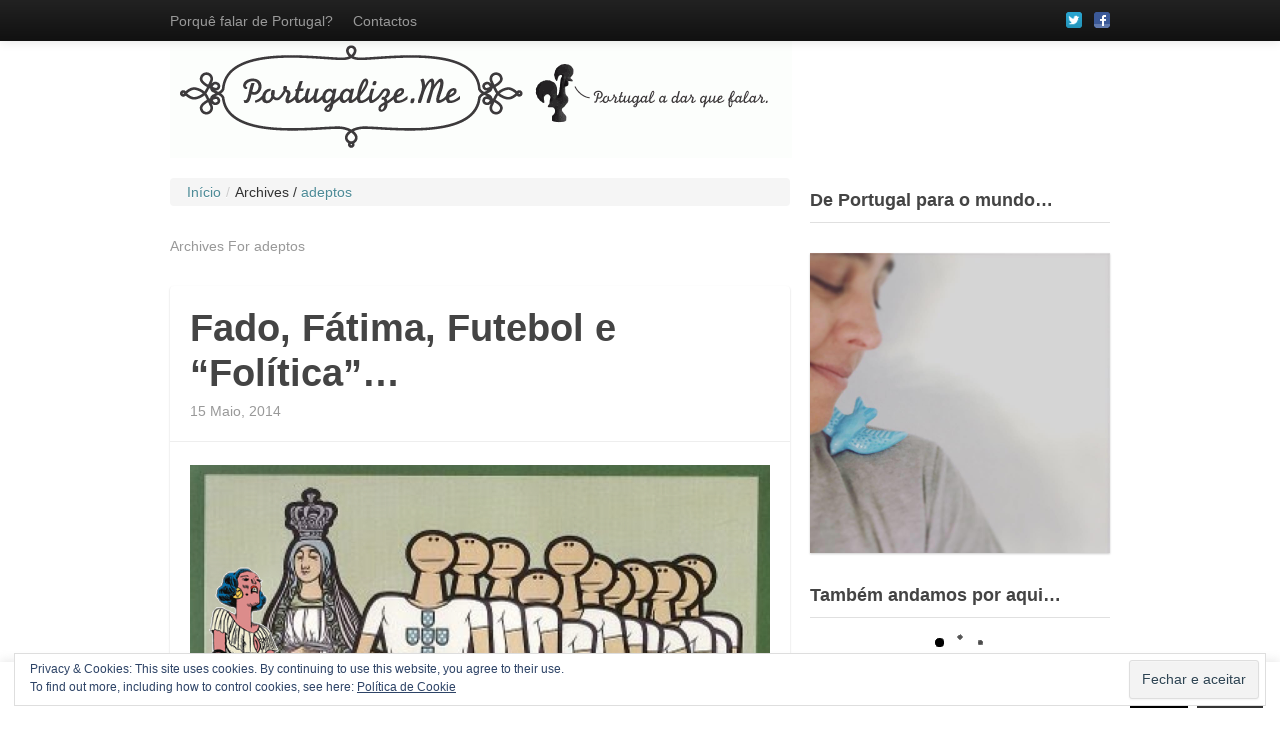

--- FILE ---
content_type: text/html; charset=UTF-8
request_url: http://www.portugalize.me/tag/adeptos/
body_size: 19505
content:

<!DOCTYPE html>
<!--[if IE 8 ]><html id="ie8" lang="pt-PT"><![endif]-->
<!--[if (gt IE 9)|!(IE)]><!--><html lang="pt-PT"><!--<![endif]-->
	<head>	
		<meta charset="UTF-8">
		<meta name="viewport" content="width=device-width">
		
		<link rel="profile" href="http://gmpg.org/xfn/11" />
		<link rel="pingback" href="http://www.portugalize.me/xmlrpc.php" />
		<title>Portugalize.Me | Tag Archive | adeptos</title>
							<link rel="shortcut icon" href="http://www.portugalize.me/wp-content/uploads/2013/07/site-icon-portugalize.gif" />
			<link rel="apple-touch-icon-precomposed" sizes="144x144" href="http://www.portugalize.me/wp-content/uploads/2013/07/site-icon-portugalize.gif" />
																	<script type="text/javascript">
					var _gaq = _gaq || [];
					_gaq.push(['_setAccount', 'UA-34479265-1']);
					_gaq.push(['_trackPageview']);
					_gaq.push(['_trackPageLoadTime']);
					(function() {
						var ga = document.createElement('script'); ga.type = 'text/javascript'; ga.async = true;
						ga.src = ('https:' == document.location.protocol ? 'https://ssl' : 'http://www') + '.google-analytics.com/ga.js';
						var s = document.getElementsByTagName('script')[0]; s.parentNode.insertBefore(ga, s);
					})();
				</script>
									<meta name='robots' content='max-image-preview:large' />
<link rel='dns-prefetch' href='//stats.wp.com' />
<link rel='dns-prefetch' href='//v0.wordpress.com' />
<link rel='dns-prefetch' href='//i0.wp.com' />
<link rel='dns-prefetch' href='//widgets.wp.com' />
<link rel='dns-prefetch' href='//s0.wp.com' />
<link rel='dns-prefetch' href='//0.gravatar.com' />
<link rel='dns-prefetch' href='//1.gravatar.com' />
<link rel='dns-prefetch' href='//2.gravatar.com' />
<link rel="alternate" type="application/rss+xml" title="Portugalize.Me &raquo; Feed" href="http://www.portugalize.me/feed/" />
<link rel="alternate" type="application/rss+xml" title="Portugalize.Me &raquo; Feed de comentários" href="http://www.portugalize.me/comments/feed/" />
<link rel="alternate" type="application/rss+xml" title="Feed de etiquetas Portugalize.Me &raquo; adeptos" href="http://www.portugalize.me/tag/adeptos/feed/" />
		<!-- This site uses the Google Analytics by MonsterInsights plugin v9.10.1 - Using Analytics tracking - https://www.monsterinsights.com/ -->
		<!-- Note: MonsterInsights is not currently configured on this site. The site owner needs to authenticate with Google Analytics in the MonsterInsights settings panel. -->
					<!-- No tracking code set -->
				<!-- / Google Analytics by MonsterInsights -->
		<script type="text/javascript">
window._wpemojiSettings = {"baseUrl":"https:\/\/s.w.org\/images\/core\/emoji\/14.0.0\/72x72\/","ext":".png","svgUrl":"https:\/\/s.w.org\/images\/core\/emoji\/14.0.0\/svg\/","svgExt":".svg","source":{"concatemoji":"http:\/\/www.portugalize.me\/wp-includes\/js\/wp-emoji-release.min.js?ver=6.3.7"}};
/*! This file is auto-generated */
!function(i,n){var o,s,e;function c(e){try{var t={supportTests:e,timestamp:(new Date).valueOf()};sessionStorage.setItem(o,JSON.stringify(t))}catch(e){}}function p(e,t,n){e.clearRect(0,0,e.canvas.width,e.canvas.height),e.fillText(t,0,0);var t=new Uint32Array(e.getImageData(0,0,e.canvas.width,e.canvas.height).data),r=(e.clearRect(0,0,e.canvas.width,e.canvas.height),e.fillText(n,0,0),new Uint32Array(e.getImageData(0,0,e.canvas.width,e.canvas.height).data));return t.every(function(e,t){return e===r[t]})}function u(e,t,n){switch(t){case"flag":return n(e,"\ud83c\udff3\ufe0f\u200d\u26a7\ufe0f","\ud83c\udff3\ufe0f\u200b\u26a7\ufe0f")?!1:!n(e,"\ud83c\uddfa\ud83c\uddf3","\ud83c\uddfa\u200b\ud83c\uddf3")&&!n(e,"\ud83c\udff4\udb40\udc67\udb40\udc62\udb40\udc65\udb40\udc6e\udb40\udc67\udb40\udc7f","\ud83c\udff4\u200b\udb40\udc67\u200b\udb40\udc62\u200b\udb40\udc65\u200b\udb40\udc6e\u200b\udb40\udc67\u200b\udb40\udc7f");case"emoji":return!n(e,"\ud83e\udef1\ud83c\udffb\u200d\ud83e\udef2\ud83c\udfff","\ud83e\udef1\ud83c\udffb\u200b\ud83e\udef2\ud83c\udfff")}return!1}function f(e,t,n){var r="undefined"!=typeof WorkerGlobalScope&&self instanceof WorkerGlobalScope?new OffscreenCanvas(300,150):i.createElement("canvas"),a=r.getContext("2d",{willReadFrequently:!0}),o=(a.textBaseline="top",a.font="600 32px Arial",{});return e.forEach(function(e){o[e]=t(a,e,n)}),o}function t(e){var t=i.createElement("script");t.src=e,t.defer=!0,i.head.appendChild(t)}"undefined"!=typeof Promise&&(o="wpEmojiSettingsSupports",s=["flag","emoji"],n.supports={everything:!0,everythingExceptFlag:!0},e=new Promise(function(e){i.addEventListener("DOMContentLoaded",e,{once:!0})}),new Promise(function(t){var n=function(){try{var e=JSON.parse(sessionStorage.getItem(o));if("object"==typeof e&&"number"==typeof e.timestamp&&(new Date).valueOf()<e.timestamp+604800&&"object"==typeof e.supportTests)return e.supportTests}catch(e){}return null}();if(!n){if("undefined"!=typeof Worker&&"undefined"!=typeof OffscreenCanvas&&"undefined"!=typeof URL&&URL.createObjectURL&&"undefined"!=typeof Blob)try{var e="postMessage("+f.toString()+"("+[JSON.stringify(s),u.toString(),p.toString()].join(",")+"));",r=new Blob([e],{type:"text/javascript"}),a=new Worker(URL.createObjectURL(r),{name:"wpTestEmojiSupports"});return void(a.onmessage=function(e){c(n=e.data),a.terminate(),t(n)})}catch(e){}c(n=f(s,u,p))}t(n)}).then(function(e){for(var t in e)n.supports[t]=e[t],n.supports.everything=n.supports.everything&&n.supports[t],"flag"!==t&&(n.supports.everythingExceptFlag=n.supports.everythingExceptFlag&&n.supports[t]);n.supports.everythingExceptFlag=n.supports.everythingExceptFlag&&!n.supports.flag,n.DOMReady=!1,n.readyCallback=function(){n.DOMReady=!0}}).then(function(){return e}).then(function(){var e;n.supports.everything||(n.readyCallback(),(e=n.source||{}).concatemoji?t(e.concatemoji):e.wpemoji&&e.twemoji&&(t(e.twemoji),t(e.wpemoji)))}))}((window,document),window._wpemojiSettings);
</script>
<style type="text/css">
img.wp-smiley,
img.emoji {
	display: inline !important;
	border: none !important;
	box-shadow: none !important;
	height: 1em !important;
	width: 1em !important;
	margin: 0 0.07em !important;
	vertical-align: -0.1em !important;
	background: none !important;
	padding: 0 !important;
}
</style>
	<link rel='stylesheet' id='wp-block-library-css' href='http://www.portugalize.me/wp-includes/css/dist/block-library/style.min.css?ver=6.3.7' type='text/css' media='all' />
<style id='wp-block-library-inline-css' type='text/css'>
.has-text-align-justify{text-align:justify;}
</style>
<style id='esf-fb-halfwidth-style-inline-css' type='text/css'>
/*!*************************************************************************************************************************************************************************************************************************************************!*\
  !*** css ./node_modules/css-loader/dist/cjs.js??ruleSet[1].rules[4].use[1]!./node_modules/postcss-loader/dist/cjs.js??ruleSet[1].rules[4].use[2]!./node_modules/sass-loader/dist/cjs.js??ruleSet[1].rules[4].use[3]!./src/halfwidth/style.scss ***!
  \*************************************************************************************************************************************************************************************************************************************************/
/**
 * The following styles get applied both on the front of your site
 * and in the editor.
 *
 * Replace them with your own styles or remove the file completely.
 */
.wp-block-create-block-easy-social-feed-facebook-carousel {
  background-color: #21759b;
  color: #fff;
  padding: 2px;
}

/*# sourceMappingURL=style-index.css.map*/
</style>
<style id='esf-fb-fullwidth-style-inline-css' type='text/css'>
/*!*************************************************************************************************************************************************************************************************************************************************!*\
  !*** css ./node_modules/css-loader/dist/cjs.js??ruleSet[1].rules[4].use[1]!./node_modules/postcss-loader/dist/cjs.js??ruleSet[1].rules[4].use[2]!./node_modules/sass-loader/dist/cjs.js??ruleSet[1].rules[4].use[3]!./src/fullwidth/style.scss ***!
  \*************************************************************************************************************************************************************************************************************************************************/
/**
 * The following styles get applied both on the front of your site
 * and in the editor.
 *
 * Replace them with your own styles or remove the file completely.
 */
.wp-block-create-block-easy-social-feed-facebook-carousel {
  background-color: #21759b;
  color: #fff;
  padding: 2px;
}

/*# sourceMappingURL=style-index.css.map*/
</style>
<style id='esf-fb-thumbnail-style-inline-css' type='text/css'>
/*!*************************************************************************************************************************************************************************************************************************************************!*\
  !*** css ./node_modules/css-loader/dist/cjs.js??ruleSet[1].rules[4].use[1]!./node_modules/postcss-loader/dist/cjs.js??ruleSet[1].rules[4].use[2]!./node_modules/sass-loader/dist/cjs.js??ruleSet[1].rules[4].use[3]!./src/thumbnail/style.scss ***!
  \*************************************************************************************************************************************************************************************************************************************************/
/**
 * The following styles get applied both on the front of your site
 * and in the editor.
 *
 * Replace them with your own styles or remove the file completely.
 */
.wp-block-create-block-easy-social-feed-facebook-carousel {
  background-color: #21759b;
  color: #fff;
  padding: 2px;
}

/*# sourceMappingURL=style-index.css.map*/
</style>
<link rel='stylesheet' id='mediaelement-css' href='http://www.portugalize.me/wp-includes/js/mediaelement/mediaelementplayer-legacy.min.css?ver=4.2.17' type='text/css' media='all' />
<link rel='stylesheet' id='wp-mediaelement-css' href='http://www.portugalize.me/wp-includes/js/mediaelement/wp-mediaelement.min.css?ver=6.3.7' type='text/css' media='all' />
<style id='classic-theme-styles-inline-css' type='text/css'>
/*! This file is auto-generated */
.wp-block-button__link{color:#fff;background-color:#32373c;border-radius:9999px;box-shadow:none;text-decoration:none;padding:calc(.667em + 2px) calc(1.333em + 2px);font-size:1.125em}.wp-block-file__button{background:#32373c;color:#fff;text-decoration:none}
</style>
<style id='global-styles-inline-css' type='text/css'>
body{--wp--preset--color--black: #000000;--wp--preset--color--cyan-bluish-gray: #abb8c3;--wp--preset--color--white: #ffffff;--wp--preset--color--pale-pink: #f78da7;--wp--preset--color--vivid-red: #cf2e2e;--wp--preset--color--luminous-vivid-orange: #ff6900;--wp--preset--color--luminous-vivid-amber: #fcb900;--wp--preset--color--light-green-cyan: #7bdcb5;--wp--preset--color--vivid-green-cyan: #00d084;--wp--preset--color--pale-cyan-blue: #8ed1fc;--wp--preset--color--vivid-cyan-blue: #0693e3;--wp--preset--color--vivid-purple: #9b51e0;--wp--preset--gradient--vivid-cyan-blue-to-vivid-purple: linear-gradient(135deg,rgba(6,147,227,1) 0%,rgb(155,81,224) 100%);--wp--preset--gradient--light-green-cyan-to-vivid-green-cyan: linear-gradient(135deg,rgb(122,220,180) 0%,rgb(0,208,130) 100%);--wp--preset--gradient--luminous-vivid-amber-to-luminous-vivid-orange: linear-gradient(135deg,rgba(252,185,0,1) 0%,rgba(255,105,0,1) 100%);--wp--preset--gradient--luminous-vivid-orange-to-vivid-red: linear-gradient(135deg,rgba(255,105,0,1) 0%,rgb(207,46,46) 100%);--wp--preset--gradient--very-light-gray-to-cyan-bluish-gray: linear-gradient(135deg,rgb(238,238,238) 0%,rgb(169,184,195) 100%);--wp--preset--gradient--cool-to-warm-spectrum: linear-gradient(135deg,rgb(74,234,220) 0%,rgb(151,120,209) 20%,rgb(207,42,186) 40%,rgb(238,44,130) 60%,rgb(251,105,98) 80%,rgb(254,248,76) 100%);--wp--preset--gradient--blush-light-purple: linear-gradient(135deg,rgb(255,206,236) 0%,rgb(152,150,240) 100%);--wp--preset--gradient--blush-bordeaux: linear-gradient(135deg,rgb(254,205,165) 0%,rgb(254,45,45) 50%,rgb(107,0,62) 100%);--wp--preset--gradient--luminous-dusk: linear-gradient(135deg,rgb(255,203,112) 0%,rgb(199,81,192) 50%,rgb(65,88,208) 100%);--wp--preset--gradient--pale-ocean: linear-gradient(135deg,rgb(255,245,203) 0%,rgb(182,227,212) 50%,rgb(51,167,181) 100%);--wp--preset--gradient--electric-grass: linear-gradient(135deg,rgb(202,248,128) 0%,rgb(113,206,126) 100%);--wp--preset--gradient--midnight: linear-gradient(135deg,rgb(2,3,129) 0%,rgb(40,116,252) 100%);--wp--preset--font-size--small: 13px;--wp--preset--font-size--medium: 20px;--wp--preset--font-size--large: 36px;--wp--preset--font-size--x-large: 42px;--wp--preset--spacing--20: 0.44rem;--wp--preset--spacing--30: 0.67rem;--wp--preset--spacing--40: 1rem;--wp--preset--spacing--50: 1.5rem;--wp--preset--spacing--60: 2.25rem;--wp--preset--spacing--70: 3.38rem;--wp--preset--spacing--80: 5.06rem;--wp--preset--shadow--natural: 6px 6px 9px rgba(0, 0, 0, 0.2);--wp--preset--shadow--deep: 12px 12px 50px rgba(0, 0, 0, 0.4);--wp--preset--shadow--sharp: 6px 6px 0px rgba(0, 0, 0, 0.2);--wp--preset--shadow--outlined: 6px 6px 0px -3px rgba(255, 255, 255, 1), 6px 6px rgba(0, 0, 0, 1);--wp--preset--shadow--crisp: 6px 6px 0px rgba(0, 0, 0, 1);}:where(.is-layout-flex){gap: 0.5em;}:where(.is-layout-grid){gap: 0.5em;}body .is-layout-flow > .alignleft{float: left;margin-inline-start: 0;margin-inline-end: 2em;}body .is-layout-flow > .alignright{float: right;margin-inline-start: 2em;margin-inline-end: 0;}body .is-layout-flow > .aligncenter{margin-left: auto !important;margin-right: auto !important;}body .is-layout-constrained > .alignleft{float: left;margin-inline-start: 0;margin-inline-end: 2em;}body .is-layout-constrained > .alignright{float: right;margin-inline-start: 2em;margin-inline-end: 0;}body .is-layout-constrained > .aligncenter{margin-left: auto !important;margin-right: auto !important;}body .is-layout-constrained > :where(:not(.alignleft):not(.alignright):not(.alignfull)){max-width: var(--wp--style--global--content-size);margin-left: auto !important;margin-right: auto !important;}body .is-layout-constrained > .alignwide{max-width: var(--wp--style--global--wide-size);}body .is-layout-flex{display: flex;}body .is-layout-flex{flex-wrap: wrap;align-items: center;}body .is-layout-flex > *{margin: 0;}body .is-layout-grid{display: grid;}body .is-layout-grid > *{margin: 0;}:where(.wp-block-columns.is-layout-flex){gap: 2em;}:where(.wp-block-columns.is-layout-grid){gap: 2em;}:where(.wp-block-post-template.is-layout-flex){gap: 1.25em;}:where(.wp-block-post-template.is-layout-grid){gap: 1.25em;}.has-black-color{color: var(--wp--preset--color--black) !important;}.has-cyan-bluish-gray-color{color: var(--wp--preset--color--cyan-bluish-gray) !important;}.has-white-color{color: var(--wp--preset--color--white) !important;}.has-pale-pink-color{color: var(--wp--preset--color--pale-pink) !important;}.has-vivid-red-color{color: var(--wp--preset--color--vivid-red) !important;}.has-luminous-vivid-orange-color{color: var(--wp--preset--color--luminous-vivid-orange) !important;}.has-luminous-vivid-amber-color{color: var(--wp--preset--color--luminous-vivid-amber) !important;}.has-light-green-cyan-color{color: var(--wp--preset--color--light-green-cyan) !important;}.has-vivid-green-cyan-color{color: var(--wp--preset--color--vivid-green-cyan) !important;}.has-pale-cyan-blue-color{color: var(--wp--preset--color--pale-cyan-blue) !important;}.has-vivid-cyan-blue-color{color: var(--wp--preset--color--vivid-cyan-blue) !important;}.has-vivid-purple-color{color: var(--wp--preset--color--vivid-purple) !important;}.has-black-background-color{background-color: var(--wp--preset--color--black) !important;}.has-cyan-bluish-gray-background-color{background-color: var(--wp--preset--color--cyan-bluish-gray) !important;}.has-white-background-color{background-color: var(--wp--preset--color--white) !important;}.has-pale-pink-background-color{background-color: var(--wp--preset--color--pale-pink) !important;}.has-vivid-red-background-color{background-color: var(--wp--preset--color--vivid-red) !important;}.has-luminous-vivid-orange-background-color{background-color: var(--wp--preset--color--luminous-vivid-orange) !important;}.has-luminous-vivid-amber-background-color{background-color: var(--wp--preset--color--luminous-vivid-amber) !important;}.has-light-green-cyan-background-color{background-color: var(--wp--preset--color--light-green-cyan) !important;}.has-vivid-green-cyan-background-color{background-color: var(--wp--preset--color--vivid-green-cyan) !important;}.has-pale-cyan-blue-background-color{background-color: var(--wp--preset--color--pale-cyan-blue) !important;}.has-vivid-cyan-blue-background-color{background-color: var(--wp--preset--color--vivid-cyan-blue) !important;}.has-vivid-purple-background-color{background-color: var(--wp--preset--color--vivid-purple) !important;}.has-black-border-color{border-color: var(--wp--preset--color--black) !important;}.has-cyan-bluish-gray-border-color{border-color: var(--wp--preset--color--cyan-bluish-gray) !important;}.has-white-border-color{border-color: var(--wp--preset--color--white) !important;}.has-pale-pink-border-color{border-color: var(--wp--preset--color--pale-pink) !important;}.has-vivid-red-border-color{border-color: var(--wp--preset--color--vivid-red) !important;}.has-luminous-vivid-orange-border-color{border-color: var(--wp--preset--color--luminous-vivid-orange) !important;}.has-luminous-vivid-amber-border-color{border-color: var(--wp--preset--color--luminous-vivid-amber) !important;}.has-light-green-cyan-border-color{border-color: var(--wp--preset--color--light-green-cyan) !important;}.has-vivid-green-cyan-border-color{border-color: var(--wp--preset--color--vivid-green-cyan) !important;}.has-pale-cyan-blue-border-color{border-color: var(--wp--preset--color--pale-cyan-blue) !important;}.has-vivid-cyan-blue-border-color{border-color: var(--wp--preset--color--vivid-cyan-blue) !important;}.has-vivid-purple-border-color{border-color: var(--wp--preset--color--vivid-purple) !important;}.has-vivid-cyan-blue-to-vivid-purple-gradient-background{background: var(--wp--preset--gradient--vivid-cyan-blue-to-vivid-purple) !important;}.has-light-green-cyan-to-vivid-green-cyan-gradient-background{background: var(--wp--preset--gradient--light-green-cyan-to-vivid-green-cyan) !important;}.has-luminous-vivid-amber-to-luminous-vivid-orange-gradient-background{background: var(--wp--preset--gradient--luminous-vivid-amber-to-luminous-vivid-orange) !important;}.has-luminous-vivid-orange-to-vivid-red-gradient-background{background: var(--wp--preset--gradient--luminous-vivid-orange-to-vivid-red) !important;}.has-very-light-gray-to-cyan-bluish-gray-gradient-background{background: var(--wp--preset--gradient--very-light-gray-to-cyan-bluish-gray) !important;}.has-cool-to-warm-spectrum-gradient-background{background: var(--wp--preset--gradient--cool-to-warm-spectrum) !important;}.has-blush-light-purple-gradient-background{background: var(--wp--preset--gradient--blush-light-purple) !important;}.has-blush-bordeaux-gradient-background{background: var(--wp--preset--gradient--blush-bordeaux) !important;}.has-luminous-dusk-gradient-background{background: var(--wp--preset--gradient--luminous-dusk) !important;}.has-pale-ocean-gradient-background{background: var(--wp--preset--gradient--pale-ocean) !important;}.has-electric-grass-gradient-background{background: var(--wp--preset--gradient--electric-grass) !important;}.has-midnight-gradient-background{background: var(--wp--preset--gradient--midnight) !important;}.has-small-font-size{font-size: var(--wp--preset--font-size--small) !important;}.has-medium-font-size{font-size: var(--wp--preset--font-size--medium) !important;}.has-large-font-size{font-size: var(--wp--preset--font-size--large) !important;}.has-x-large-font-size{font-size: var(--wp--preset--font-size--x-large) !important;}
.wp-block-navigation a:where(:not(.wp-element-button)){color: inherit;}
:where(.wp-block-post-template.is-layout-flex){gap: 1.25em;}:where(.wp-block-post-template.is-layout-grid){gap: 1.25em;}
:where(.wp-block-columns.is-layout-flex){gap: 2em;}:where(.wp-block-columns.is-layout-grid){gap: 2em;}
.wp-block-pullquote{font-size: 1.5em;line-height: 1.6;}
</style>
<link rel='stylesheet' id='cookie-law-info-css' href='http://www.portugalize.me/wp-content/plugins/cookie-law-info/legacy/public/css/cookie-law-info-public.css?ver=3.1.4' type='text/css' media='all' />
<link rel='stylesheet' id='cookie-law-info-gdpr-css' href='http://www.portugalize.me/wp-content/plugins/cookie-law-info/legacy/public/css/cookie-law-info-gdpr.css?ver=3.1.4' type='text/css' media='all' />
<link rel='stylesheet' id='easy-facebook-likebox-custom-fonts-css' href='http://www.portugalize.me/wp-content/plugins/easy-facebook-likebox/frontend/assets/css/esf-custom-fonts.css?ver=6.3.7' type='text/css' media='all' />
<link rel='stylesheet' id='easy-facebook-likebox-popup-styles-css' href='http://www.portugalize.me/wp-content/plugins/easy-facebook-likebox/facebook/frontend/assets/css/esf-free-popup.css?ver=6.5.2' type='text/css' media='all' />
<link rel='stylesheet' id='easy-facebook-likebox-frontend-css' href='http://www.portugalize.me/wp-content/plugins/easy-facebook-likebox/facebook/frontend/assets/css/easy-facebook-likebox-frontend.css?ver=6.5.2' type='text/css' media='all' />
<link rel='stylesheet' id='easy-facebook-likebox-customizer-style-css' href='http://www.portugalize.me/wp-admin/admin-ajax.php?action=easy-facebook-likebox-customizer-style&#038;ver=6.5.2' type='text/css' media='all' />
<link rel='stylesheet' id='responsive-video-css' href='http://www.portugalize.me/wp-content/plugins/responsive-video/css/responsive-videos.css?ver=27082012' type='text/css' media='all' />
<link rel='stylesheet' id='standard-activity-tabs-css' href='http://www.portugalize.me/wp-content/themes/standard/lib/activity/css/widget.css?ver=3.2.5' type='text/css' media='all' />
<link rel='stylesheet' id='gcse-widget-css' href='http://www.portugalize.me/wp-content/themes/standard/lib/google-custom-search/css/widget.css?ver=3.2.5' type='text/css' media='all' />
<link rel='stylesheet' id='standard-ad-300x250-widget-css' href='http://www.portugalize.me/wp-content/themes/standard/lib/standard-ad-300x250/css/widget.css?ver=3.2.5' type='text/css' media='all' />
<link rel='stylesheet' id='standard-ad-125x125-widget-css' href='http://www.portugalize.me/wp-content/themes/standard/lib/standard-ad-125x125/css/widget.css?ver=3.2.5' type='text/css' media='all' />
<link rel='stylesheet' id='standard-ad-468x60-css' href='http://www.portugalize.me/wp-content/themes/standard/lib/standard-ad-billboard/css/widget.css?ver=3.2.5' type='text/css' media='all' />
<link rel='stylesheet' id='standard-personal-image-widget-css' href='http://www.portugalize.me/wp-content/themes/standard/lib/personal-image/css/widget.css?ver=3.2.5' type='text/css' media='all' />
<link rel='stylesheet' id='standard-influence-css' href='http://www.portugalize.me/wp-content/themes/standard/lib/influence/css/widget.css?ver=6.3.7' type='text/css' media='all' />
<link rel='stylesheet' id='esf-custom-fonts-css' href='http://www.portugalize.me/wp-content/plugins/easy-facebook-likebox/frontend/assets/css/esf-custom-fonts.css?ver=6.3.7' type='text/css' media='all' />
<link rel='stylesheet' id='esf-insta-frontend-css' href='http://www.portugalize.me/wp-content/plugins/easy-facebook-likebox//instagram/frontend/assets/css/esf-insta-frontend.css?ver=6.3.7' type='text/css' media='all' />
<link rel='stylesheet' id='esf-insta-customizer-style-css' href='http://www.portugalize.me/wp-admin/admin-ajax.php?action=esf-insta-customizer-style&#038;ver=6.3.7' type='text/css' media='all' />
<link rel='stylesheet' id='bootstrap-css' href='http://www.portugalize.me/wp-content/themes/standard/css/lib/bootstrap.css?ver=3.2.5' type='text/css' media='all' />
<link rel='stylesheet' id='bootstrap-responsive-css' href='http://www.portugalize.me/wp-content/themes/standard/css/lib/bootstrap-responsive.css?ver=3.2.5' type='text/css' media='all' />
<link rel='stylesheet' id='standard-css' href='http://www.portugalize.me/wp-content/themes/standard/style.css?ver=3.2.5' type='text/css' media='all' />
<link rel='stylesheet' id='theme-responsive-css' href='http://www.portugalize.me/wp-content/themes/standard/css/theme-responsive.css?ver=3.2.5' type='text/css' media='all' />
<link rel='stylesheet' id='social-logos-css' href='http://www.portugalize.me/wp-content/plugins/jetpack/_inc/social-logos/social-logos.min.css?ver=12.6.3' type='text/css' media='all' />
<link rel='stylesheet' id='jetpack_css-css' href='http://www.portugalize.me/wp-content/plugins/jetpack/css/jetpack.css?ver=12.6.3' type='text/css' media='all' />
<script type='text/javascript' src='http://www.portugalize.me/wp-includes/js/jquery/jquery.min.js?ver=3.7.0' id='jquery-core-js'></script>
<script type='text/javascript' src='http://www.portugalize.me/wp-includes/js/jquery/jquery-migrate.min.js?ver=3.4.1' id='jquery-migrate-js'></script>
<script type='text/javascript' id='cookie-law-info-js-extra'>
/* <![CDATA[ */
var Cli_Data = {"nn_cookie_ids":[],"cookielist":[],"non_necessary_cookies":[],"ccpaEnabled":"","ccpaRegionBased":"","ccpaBarEnabled":"","strictlyEnabled":["necessary","obligatoire"],"ccpaType":"gdpr","js_blocking":"","custom_integration":"","triggerDomRefresh":"","secure_cookies":""};
var cli_cookiebar_settings = {"animate_speed_hide":"500","animate_speed_show":"500","background":"#fff","border":"#444","border_on":"","button_1_button_colour":"#000","button_1_button_hover":"#000000","button_1_link_colour":"#fff","button_1_as_button":"1","button_1_new_win":"","button_2_button_colour":"#333","button_2_button_hover":"#292929","button_2_link_colour":"#444","button_2_as_button":"1","button_2_hidebar":"","button_3_button_colour":"#000","button_3_button_hover":"#000000","button_3_link_colour":"#fff","button_3_as_button":"1","button_3_new_win":"","button_4_button_colour":"#000","button_4_button_hover":"#000000","button_4_link_colour":"#fff","button_4_as_button":"1","button_7_button_colour":"#61a229","button_7_button_hover":"#4e8221","button_7_link_colour":"#fff","button_7_as_button":"1","button_7_new_win":"","font_family":"Helvetica, sans-serif","header_fix":"","notify_animate_hide":"1","notify_animate_show":"","notify_div_id":"#cookie-law-info-bar","notify_position_horizontal":"right","notify_position_vertical":"bottom","scroll_close":"","scroll_close_reload":"","accept_close_reload":"","reject_close_reload":"","showagain_tab":"1","showagain_background":"#fff","showagain_border":"#000","showagain_div_id":"#cookie-law-info-again","showagain_x_position":"100px","text":"#000","show_once_yn":"","show_once":"10000","logging_on":"","as_popup":"","popup_overlay":"1","bar_heading_text":"","cookie_bar_as":"banner","popup_showagain_position":"bottom-right","widget_position":"left"};
var log_object = {"ajax_url":"http:\/\/www.portugalize.me\/wp-admin\/admin-ajax.php"};
/* ]]> */
</script>
<script type='text/javascript' src='http://www.portugalize.me/wp-content/plugins/cookie-law-info/legacy/public/js/cookie-law-info-public.js?ver=3.1.4' id='cookie-law-info-js'></script>
<script type='text/javascript' src='http://www.portugalize.me/wp-content/plugins/easy-facebook-likebox/facebook/frontend/assets/js/esf-free-popup.min.js?ver=6.5.2' id='easy-facebook-likebox-popup-script-js'></script>
<script type='text/javascript' id='easy-facebook-likebox-public-script-js-extra'>
/* <![CDATA[ */
var public_ajax = {"ajax_url":"http:\/\/www.portugalize.me\/wp-admin\/admin-ajax.php","efbl_is_fb_pro":""};
/* ]]> */
</script>
<script type='text/javascript' src='http://www.portugalize.me/wp-content/plugins/easy-facebook-likebox/facebook/frontend/assets/js/public.js?ver=6.5.2' id='easy-facebook-likebox-public-script-js'></script>
<script type='text/javascript' src='http://www.portugalize.me/wp-content/themes/standard/js/lib/bootstrap.min.js?ver=3.2.5' id='bootstrap-js'></script>
<script type='text/javascript' src='http://www.portugalize.me/wp-content/themes/standard/js/lib/jquery.fitvids.js?ver=3.2.5' id='fitvid-js'></script>
<script type='text/javascript' src='http://www.portugalize.me/wp-content/themes/standard/js/theme.main.min.js?ver=3.2.5' id='theme-main-js'></script>
<script type='text/javascript' src='http://www.portugalize.me/wp-content/plugins/easy-facebook-likebox/frontend/assets/js/imagesloaded.pkgd.min.js?ver=6.3.7' id='imagesloaded.pkgd.min-js'></script>
<script type='text/javascript' id='esf-insta-public-js-extra'>
/* <![CDATA[ */
var esf_insta = {"ajax_url":"http:\/\/www.portugalize.me\/wp-admin\/admin-ajax.php","version":"free","nonce":"a5154f98cf"};
/* ]]> */
</script>
<script type='text/javascript' src='http://www.portugalize.me/wp-content/plugins/easy-facebook-likebox//instagram/frontend/assets/js/esf-insta-public.js?ver=1' id='esf-insta-public-js'></script>
<link rel="https://api.w.org/" href="http://www.portugalize.me/wp-json/" /><link rel="alternate" type="application/json" href="http://www.portugalize.me/wp-json/wp/v2/tags/2409" /><link rel="EditURI" type="application/rsd+xml" title="RSD" href="http://www.portugalize.me/xmlrpc.php?rsd" />
	<style>img#wpstats{display:none}</style>
					<style type="text/css">
									#site-title,
					#site-description,
					#logo {
						clip: rect(1px 1px 1px 1px);
						clip: rect(1px, 1px, 1px, 1px);
					}
						
			</style>
		<style type="text/css" id="custom-background-css">
body.custom-background { background-color: #ffffff; }
</style>
	
<!-- Jetpack Open Graph Tags -->
<meta property="og:type" content="website" />
<meta property="og:title" content="adeptos &#8211; Portugalize.Me" />
<meta property="og:url" content="http://www.portugalize.me/tag/adeptos/" />
<meta property="og:site_name" content="Portugalize.Me" />
<meta property="og:image" content="https://s0.wp.com/i/blank.jpg" />
<meta property="og:image:alt" content="" />
<meta property="og:locale" content="pt_PT" />

<!-- End Jetpack Open Graph Tags -->
	</head>
	<body class="archive tag tag-adeptos tag-2409 custom-background">

				
				
					<div id="menu-above-header" class="menu-navigation navbar navbar-inverse navbar-fixed-top">
				<div class="navbar-inner ">
					<div class="container">
		
						<a class="btn btn-navbar" data-toggle="collapse" data-target=".above-header-nav-collapse">
						  <span class="icon-bar"></span>
						  <span class="icon-bar"></span>
						  <span class="icon-bar"></span>
						</a>
					
						<div class="nav-collapse above-header-nav-collapse">													
							<div class="menu-header-container"><ul id="menu-menu" class="nav nav-menu menu"><li class=" menu-item menu-item-type-post_type menu-item-object-page"><a href="http://www.portugalize.me/porque-falar-de-portugal/" title="Porquê falar de Portugal?">Porquê falar de Portugal?</a></li><li class=" menu-item menu-item-type-post_type menu-item-object-page"><a href="http://www.portugalize.me/contactos/" title="Contactos">Contactos</a></li></ul></div>
						</div><!-- /.nav-collapse -->		
						
																			<div id="social-networking" class="clearfix">
								<ul class="nav social-icons clearfix"><li><img src="http://www.portugalize.me/wp-content/themes/standard/images/social/small/twitter.png" alt="" /></li><li><img src="http://www.portugalize.me/wp-content/themes/standard/images/social/small/facebook.png" alt="" /></li></ul>  
							</div><!-- /#social-networking -->	
						
					</div> <!-- /container -->
				</div><!-- /navbar-inner -->
			</div> <!-- /#menu-above-header -->	
					
				
			<header id="header" class="imageyup">
			
				<div id="head-wrapper" class="container clearfix">
				
															
						<div id="header-image" class="row">
							<div class="span12">
							
																	<h1>
										<a href="http://www.portugalize.me/" title="Portugalize.Me" rel="home">
											<img src="http://www.portugalize.me/wp-content/uploads/2015/08/cropped-header-portugalize.gif" alt="Portugalize.Me" />
										</a>
									</h1>
																
							</div><!-- /.span12 -->							
						</div><!-- /#header-image -->
						
									
				</div><!-- /#head-wrapper -->
			</header><!-- /#header -->

			
<div id="wrapper">
	<div class="container">
 		<div class="row">
 	
				
			<div id="main" class="span8 clearfix" role="main">

				<div itemscope itemtype="http://data-vocabulary.org/Breadcrumb"><ul class="breadcrumb"><li class="home-breadcrumb"><a href="http://www.portugalize.me" itemprop="url"><span itemprop="title">Início</span></a><span class="divider">/</span></li>Archives / <li><a href="http://www.portugalize.me/tag/adeptos/" itemprop="url"><span itemprop="title">adeptos</span></a></li></ul></div>				
				                 
	                <div id="archive-page-title"> 
	                    <h3> 
	                        Archives For 	                         
	                            adeptos 
	                         
	                    </h3>
	             
	                </div> 
	             
				
								
																	
<div id="post-6476" class="post format-standard clearfix post-6476 type-post status-publish hentry category-portugal-faz-se-de-historias tag-abstencao tag-adeptos tag-eleicoes tag-fado tag-futebol tag-peregrinos tag-politica tag-votar">

	<div class="post-header clearfix">

				 
		<div class="title-wrap clearfix">
												<h2 class="post-title entry-title">
						<a href="http://www.portugalize.me/fado-fatima-futebol-e-folitica/" rel="bookmark" title="Fado, Fátima, Futebol e &#8220;Folítica&#8221;&#8230;">Fado, Fátima, Futebol e &#8220;Folítica&#8221;&#8230;</a>
					</h2>
										<div class="post-header-meta">
													<span class="the-time updated">15 Maio, 2014</span>
											</div><!-- /.post-header-meta -->
		</div><!-- /.title-wrap -->

	</div> <!-- /.post-header -->

	<div id="content-6476" class="entry-content clearfix">
					<p><a href="https://i0.wp.com/www.portugalize.me/wp-content/uploads/2014/05/Fado-Fátima-e-Futebol_Portugalize.Me_.001.jpg"><img data-attachment-id="6477" data-permalink="http://www.portugalize.me/fado-fatima-futebol-e-folitica/fado-fatima-e-futebol_portugalize-me-001/" data-orig-file="https://i0.wp.com/www.portugalize.me/wp-content/uploads/2014/05/Fado-Fátima-e-Futebol_Portugalize.Me_.001.jpg?fit=1024%2C768" data-orig-size="1024,768" data-comments-opened="1" data-image-meta="{&quot;aperture&quot;:&quot;0&quot;,&quot;credit&quot;:&quot;&quot;,&quot;camera&quot;:&quot;&quot;,&quot;caption&quot;:&quot;&quot;,&quot;created_timestamp&quot;:&quot;0&quot;,&quot;copyright&quot;:&quot;&quot;,&quot;focal_length&quot;:&quot;0&quot;,&quot;iso&quot;:&quot;0&quot;,&quot;shutter_speed&quot;:&quot;0&quot;,&quot;title&quot;:&quot;&quot;}" data-image-title="Fado, Fátima e Futebol_Portugalize.Me.001" data-image-description="" data-image-caption="&lt;p&gt;Fado, Fátima, Futebol e &#8220;Folítica&#8221;&#8230;&lt;/p&gt;
" data-medium-file="https://i0.wp.com/www.portugalize.me/wp-content/uploads/2014/05/Fado-Fátima-e-Futebol_Portugalize.Me_.001.jpg?fit=300%2C225" data-large-file="https://i0.wp.com/www.portugalize.me/wp-content/uploads/2014/05/Fado-Fátima-e-Futebol_Portugalize.Me_.001.jpg?fit=610%2C458" decoding="async" fetchpriority="high" class="alignnone wp-image-6477" src="https://i0.wp.com/www.portugalize.me/wp-content/uploads/2014/05/Fado-Fátima-e-Futebol_Portugalize.Me_.001.jpg?resize=580%2C435" alt="Fado, Fátima e Futebol_Portugalize.Me.001" width="580" height="435" srcset="https://i0.wp.com/www.portugalize.me/wp-content/uploads/2014/05/Fado-Fátima-e-Futebol_Portugalize.Me_.001.jpg?w=1024 1024w, https://i0.wp.com/www.portugalize.me/wp-content/uploads/2014/05/Fado-Fátima-e-Futebol_Portugalize.Me_.001.jpg?resize=300%2C225 300w" sizes="(max-width: 580px) 100vw, 580px" data-recalc-dims="1" /></a></p>
<p><strong>FADO</strong></p>
<p>&#8220;Alfama fervilhou de vida, recebendo 10.000 pessoas, de todas as idades, conhecedoras ou querendo descobrir, e que percorrendo os palcos, assistiram aos concertos de 40 dos melhores e mais reconhecidos intérpretes do Fado. Desafio cumprido e aposta ganha, tendo recebido o reconhecimento como Evento do Ano nos Prémios da Revista Time Out.&#8221; (Fonte: <a href="http://caixaalfama.pt/o-festival/">Festival Caixa Alfama</a>/ 2013)</p>
<p><strong>FÁTIMA</strong></p>
<p>&#8220;13 de maio reúne 210 mil peregrinos em Fátima. Vinte e uma toneladas de velas queimadas em menos de 24 horas e 250 mil mensagens recebidas. Estes são alguns dos números da fé católica.&#8221; (Fonte: <a href="http://expresso.sapo.pt/13-de-maio-reune-210-mil-peregrinos-em-fatima=f869857">Expresso</a>/ 2014)</p>
<p><strong>FUTEBOL </strong></p>
<p>&#8220;A final da Liga Europa entre o Benfica e o Sevilha, transmitida na quarta-feira à noite, foi o programa televisivo mais visto do ano com mais de três milhões de espectadores, anunciou nesta quinta-feira a SIC. (Fonte: <a href="http://www.publico.pt/desporto/noticia/final-entre-o-benfica-e-o-sevilha-foi-programa-mais-visto-do-ano-1636061">Público</a>/ 2014)</p>
<p><strong>E eis, que num cartoon sempre actual&#8230; </strong></p>
<p><a href="https://i0.wp.com/www.portugalize.me/wp-content/uploads/2014/05/300211.jpg"><img data-attachment-id="6479" data-permalink="http://www.portugalize.me/fado-fatima-futebol-e-folitica/attachment/300211/" data-orig-file="https://i0.wp.com/www.portugalize.me/wp-content/uploads/2014/05/300211.jpg?fit=600%2C453" data-orig-size="600,453" data-comments-opened="1" data-image-meta="{&quot;aperture&quot;:&quot;0&quot;,&quot;credit&quot;:&quot;&quot;,&quot;camera&quot;:&quot;&quot;,&quot;caption&quot;:&quot;&quot;,&quot;created_timestamp&quot;:&quot;0&quot;,&quot;copyright&quot;:&quot;&quot;,&quot;focal_length&quot;:&quot;0&quot;,&quot;iso&quot;:&quot;0&quot;,&quot;shutter_speed&quot;:&quot;0&quot;,&quot;title&quot;:&quot;&quot;}" data-image-title="300211" data-image-description="" data-image-caption="" data-medium-file="https://i0.wp.com/www.portugalize.me/wp-content/uploads/2014/05/300211.jpg?fit=300%2C226" data-large-file="https://i0.wp.com/www.portugalize.me/wp-content/uploads/2014/05/300211.jpg?fit=600%2C453" decoding="async" class="alignnone wp-image-6479" src="https://i0.wp.com/www.portugalize.me/wp-content/uploads/2014/05/300211.jpg?resize=580%2C438" alt="300211" width="580" height="438" srcset="https://i0.wp.com/www.portugalize.me/wp-content/uploads/2014/05/300211.jpg?w=600 600w, https://i0.wp.com/www.portugalize.me/wp-content/uploads/2014/05/300211.jpg?resize=300%2C226 300w" sizes="(max-width: 580px) 100vw, 580px" data-recalc-dims="1" /></a></p>
<p><strong>ELEIÇÕES AUTÁRQUICAS 2013</strong></p>
<p>&#8220;As eleições de domingo registaram uma taxa de abstenção de 47,4%, a mais alta de sempre em autárquicas, confirmando uma tendência crescente desde o escrutínio autárquico de 1982.&#8221; (Fonte: <a href="http://www.cmjornal.xl.pt/detalhe/noticias/ultima-hora/maior-abstencao-de-sempre-nas-autarquicas">Correio da Manhã</a></p>
<p><strong>ELEIÇÕES LEGISLATIVAS 2011</strong></p>
<p>&#8220;Apuradas todas as freguesias, a abstenção oficial foi de 41,1%. Segundo a Comissão Nacional de Eleições (CNE) estavam inscritos 9.429.024 eleitores, tendo votado 5.554.002. Em 35 anos de eleições para a Assembleia da República nunca tinha sido registada uma abstenção tão alta.&#8221; (Fonte: <a href="http://www.dn.pt/inicio/portugal/interior.aspx?content_id=1870867">DN Portugal</a>)</p>
<p><strong>ELEIÇÕES PRESIDENCIAIS 2011</strong></p>
<p>&#8220;E nas presidenciais de 2011, 53,5% dos eleitores inscritos não se deslocaram às urnas.&#8221; (Fonte: <a href="http://www.publico.pt/politica/noticia/valores-recorde-na-abstencao-votos-brancos-e-votos-nulos-1607589">Público</a>)</p>
<p><strong>ELEIÇÕES EUROPEIAS 2009</strong></p>
<p>&#8220;Uma vez que os níveis de abstenção em Portugal têm sido altos – nas últimas eleições europeias em 2009, 63,23% da população portuguesa não votou – a iniciativa “Agir, Reagir, Decidir&#8221; da União Europeia pretende combater essa tendência, explicando aos cidadãos quais as implicações do voto para o futuro das políticas na União Europeia.&#8221; (Fonte: <a href="http://www.publico.pt/politica/noticia/o-voto-e-mais-decisivo-nestas-eleicoes-europeias-1623732">Público</a>)</p>
<p><a href="https://i0.wp.com/www.portugalize.me/wp-content/uploads/2014/05/Tanta-coisa.jpeg"><img data-attachment-id="6478" data-permalink="http://www.portugalize.me/fado-fatima-futebol-e-folitica/tanta-coisa/" data-orig-file="https://i0.wp.com/www.portugalize.me/wp-content/uploads/2014/05/Tanta-coisa.jpeg?fit=394%2C285" data-orig-size="394,285" data-comments-opened="1" data-image-meta="{&quot;aperture&quot;:&quot;3.5&quot;,&quot;credit&quot;:&quot;&quot;,&quot;camera&quot;:&quot;SAMSUNG ES65, ES67 \/ VLUU ES65, ES67 \/ SAMSUNG SL50&quot;,&quot;caption&quot;:&quot;&quot;,&quot;created_timestamp&quot;:&quot;1306930194&quot;,&quot;copyright&quot;:&quot;COPYRIGHT, 2010&quot;,&quot;focal_length&quot;:&quot;4.9&quot;,&quot;iso&quot;:&quot;100&quot;,&quot;shutter_speed&quot;:&quot;0.0028571428571429&quot;,&quot;title&quot;:&quot;&quot;}" data-image-title="Tanta coisa" data-image-description="" data-image-caption="" data-medium-file="https://i0.wp.com/www.portugalize.me/wp-content/uploads/2014/05/Tanta-coisa.jpeg?fit=300%2C217" data-large-file="https://i0.wp.com/www.portugalize.me/wp-content/uploads/2014/05/Tanta-coisa.jpeg?fit=394%2C285" decoding="async" class="alignnone wp-image-6478" src="https://i0.wp.com/www.portugalize.me/wp-content/uploads/2014/05/Tanta-coisa.jpeg?resize=580%2C420" alt="Tanta coisa" width="580" height="420" srcset="https://i0.wp.com/www.portugalize.me/wp-content/uploads/2014/05/Tanta-coisa.jpeg?w=394 394w, https://i0.wp.com/www.portugalize.me/wp-content/uploads/2014/05/Tanta-coisa.jpeg?resize=300%2C217 300w" sizes="(max-width: 580px) 100vw, 580px" data-recalc-dims="1" /></a></p>
<p>E Fátima&#8230;</p>
<p>(Montagem: <a href="http://www.portugalize.me/wp-content/uploads/2013/09/Portugalize.Me_Raquel-Félix_Bastidores.jpg">Raquel Félix</a> &#8211; Portugalize.Me)</p><div class="sharedaddy sd-sharing-enabled"><div class="robots-nocontent sd-block sd-social sd-social-icon sd-sharing"><h3 class="sd-title">Portugaliza/ Partilhar é cuidar:</h3><div class="sd-content"><ul><li class="share-facebook"><a rel="nofollow noopener noreferrer" data-shared="sharing-facebook-6476" class="share-facebook sd-button share-icon no-text" href="http://www.portugalize.me/fado-fatima-futebol-e-folitica/?share=facebook" target="_blank" title="Click to share on Facebook" ><span></span><span class="sharing-screen-reader-text">Click to share on Facebook (Opens in new window)</span></a></li><li class="share-twitter"><a rel="nofollow noopener noreferrer" data-shared="sharing-twitter-6476" class="share-twitter sd-button share-icon no-text" href="http://www.portugalize.me/fado-fatima-futebol-e-folitica/?share=twitter" target="_blank" title="Click to share on Twitter" ><span></span><span class="sharing-screen-reader-text">Click to share on Twitter (Opens in new window)</span></a></li><li class="share-jetpack-whatsapp"><a rel="nofollow noopener noreferrer" data-shared="" class="share-jetpack-whatsapp sd-button share-icon no-text" href="http://www.portugalize.me/fado-fatima-futebol-e-folitica/?share=jetpack-whatsapp" target="_blank" title="Click to share on WhatsApp" ><span></span><span class="sharing-screen-reader-text">Click to share on WhatsApp (Opens in new window)</span></a></li><li class="share-end"></li></ul></div></div></div><div class='sharedaddy sd-block sd-like jetpack-likes-widget-wrapper jetpack-likes-widget-unloaded' id='like-post-wrapper-42900727-6476-693be6a8f0d89' data-src='https://widgets.wp.com/likes/#blog_id=42900727&amp;post_id=6476&amp;origin=www.portugalize.me&amp;obj_id=42900727-6476-693be6a8f0d89' data-name='like-post-frame-42900727-6476-693be6a8f0d89' data-title='Like or Reblog'><h3 class="sd-title">Like this:</h3><div class='likes-widget-placeholder post-likes-widget-placeholder' style='height: 55px;'><span class='button'><span>Like</span></span> <span class="loading">Loading...</span></div><span class='sd-text-color'></span><a class='sd-link-color'></a></div>					</div><!-- /.entry-content -->
	
	<div class="post-meta clearfix">

			<div class="meta-date-cat-tags pull-left">
			
													<span class="the-category">Em <a href="http://www.portugalize.me/category/portugal-faz-se-de-historias/" >Raquel Félix - Portugal faz-se de histórias</a></span>								
													<span class="the-tags"><a href="http://www.portugalize.me/tag/abstencao/" rel="tag">abstenção</a>, <a href="http://www.portugalize.me/tag/adeptos/" rel="tag">adeptos</a>, <a href="http://www.portugalize.me/tag/eleicoes/" rel="tag">eleições</a>, <a href="http://www.portugalize.me/tag/fado/" rel="tag">Fado</a>, <a href="http://www.portugalize.me/tag/futebol/" rel="tag">futebol</a>, <a href="http://www.portugalize.me/tag/peregrinos/" rel="tag">peregrinos</a>, <a href="http://www.portugalize.me/tag/politica/" rel="tag">política</a>, <a href="http://www.portugalize.me/tag/votar/" rel="tag">votar</a></span>								
			</div><!-- /meta-date-cat-tags -->
			
			<div class="meta-comment-link pull-right">
				<a class="pull-right post-link" href="http://www.portugalize.me/fado-fatima-futebol-e-folitica/" title="permalink">&nbsp;<img src="http://www.portugalize.me/wp-content/themes/standard/images/icn-permalink.png" alt="permalink" /></a>
							</div><!-- /meta-comment-link -->

	</div><!-- /.post-meta -->

</div><!-- /#post -->						
																					
										
								
			</div><!-- /#main -->
		
							<div id="sidebar" class="span4">
	<div id="google_translate_widget-2" class="widget widget_google_translate_widget"><h4 class="Google Translate (Jetpack) widget-title">De Portugal para o mundo&#8230;</h4><div id="google_translate_element"></div></div>	
	<div id="standard-personal-image-3" class="widget personal-image">		<div class="standard-pi-pic">
		
							<a href="http://www.portugalize.me/contactos/">
					
			
			<img src="http://www.portugalize.me/wp-content/uploads/2017/06/19149266_10203610887630246_5506554113521612167_n.jpg" alt="" />
	
			
							</a>
					</div><!-- /.standard-pi-pic -->
		
				
	</div><div id="fbw_id-2" class="widget widget_fbw_id"><h4 class="Facebook Page Like Widget widget-title">Também andamos por aqui&#8230;</h4><div class="fb_loader" style="text-align: center !important;"><img src="http://www.portugalize.me/wp-content/plugins/facebook-pagelike-widget/loader.gif" alt="Facebook Pagelike Widget" /></div><div id="fb-root"></div>
        <div class="fb-page" data-href="https://www.facebook.com/PortugalizeMe/ " data-width="300" data-height="500" data-small-header="false" data-adapt-container-width="true" data-hide-cover="false" data-show-facepile="false" style="" hide_cta="false" data-tabs="" data-lazy="false"></div></div>        <!-- A WordPress plugin developed by Milap Patel -->
    <div id="search-3" class="widget widget_search"><form role="search" method="get" id="searchform" action="http://www.portugalize.me/"><input placeholder="Pesquisar..." type="text" value="" name="s" id="s" /></form></div><div id="standard-activity-tabs-2" class="widget standard-activity-tabs"><div class="tabbed-widget widget"><div class="tab-inner"><ul class="nav nav-tabs tab-count-1"><li><a href="#recent" data-toggle="tab">Recente</a></li></ul><div class="tab-content"><div class="tab-pane" id="recent"><ul class="latest-posts"><li class="clearfix"><div class="latest-meta"><a href="http://www.portugalize.me/tudo-fomos-construindo-dentro-de-nos/" rel="nofollow">Tudo fomos construindo dentro de nós</a><span class="latest-date">5 Outubro, 2021</span></div></li><li class="clearfix"><div class="latest-meta"><a href="http://www.portugalize.me/a-praia-do-desenrascanso/" rel="nofollow">A praia do desenrascanso</a><span class="latest-date">9 Agosto, 2020</span></div></li><li class="clearfix"><div class="latest-meta"><a href="http://www.portugalize.me/ha-pessoas-que-eu-quero-abracar/" rel="nofollow">Há pessoas que eu quero abraçar</a><span class="latest-date">19 Abril, 2020</span></div></li><li class="clearfix"><div class="latest-meta"><a href="http://www.portugalize.me/nao-e-bem-sobre-os-oscares/" rel="nofollow">Não é bem sobre os Óscares</a><span class="latest-date">11 Fevereiro, 2020</span></div></li><li class="clearfix"><div class="latest-meta"><a href="http://www.portugalize.me/sons-da-minha-rua/" rel="nofollow">Sons da Minha Rua</a><span class="latest-date">30 Outubro, 2019</span></div></li></ul></div></div><!-- /.tab-content --></div><!-- /.tab-inner --></div><!-- /.tabbed-widget --></div><div id="media_video-2" class="widget widget_media_video"><h4 class="Vídeo widget-title">Apoiamos o Sons da Minha Rua</h4><div style="width:100%;" class="wp-video"><!--[if lt IE 9]><script>document.createElement('video');</script><![endif]-->
<video class="wp-video-shortcode" id="video-6476-1" loop="1" preload="metadata" controls="controls"><source type="video/youtube" src="https://www.youtube.com/watch?v=LjD7kqDL-NQ&#038;_=1" /><a href="https://www.youtube.com/watch?v=LjD7kqDL-NQ">https://www.youtube.com/watch?v=LjD7kqDL-NQ</a></video></div></div></div><!-- /#sidebar -->
			
		</div><!-- /row -->
	</div><!-- /container -->
</div> <!-- /#wrapper -->


<div id="footer" class="clearfix">
	
									<div id="footer-widgets" class="clearfix">
					<div class="container">
						<div class="row">
						
							<div id="left-footer-widgets" class="span4 clearfix">
								<div id="archives-2" class="widget widget_archive"><h4 class="Arquivo widget-title">Arquivo</h4>		<label class="screen-reader-text" for="archives-dropdown-2">Arquivo</label>
		<select id="archives-dropdown-2" name="archive-dropdown">
			
			<option value="">Seleccionar mês</option>
				<option value='http://www.portugalize.me/2021/10/'> Outubro 2021 &nbsp;(1)</option>
	<option value='http://www.portugalize.me/2020/08/'> Agosto 2020 &nbsp;(1)</option>
	<option value='http://www.portugalize.me/2020/04/'> Abril 2020 &nbsp;(1)</option>
	<option value='http://www.portugalize.me/2020/02/'> Fevereiro 2020 &nbsp;(1)</option>
	<option value='http://www.portugalize.me/2019/10/'> Outubro 2019 &nbsp;(1)</option>
	<option value='http://www.portugalize.me/2019/04/'> Abril 2019 &nbsp;(1)</option>
	<option value='http://www.portugalize.me/2018/09/'> Setembro 2018 &nbsp;(1)</option>
	<option value='http://www.portugalize.me/2018/05/'> Maio 2018 &nbsp;(1)</option>
	<option value='http://www.portugalize.me/2018/04/'> Abril 2018 &nbsp;(1)</option>
	<option value='http://www.portugalize.me/2018/01/'> Janeiro 2018 &nbsp;(1)</option>
	<option value='http://www.portugalize.me/2017/11/'> Novembro 2017 &nbsp;(1)</option>
	<option value='http://www.portugalize.me/2017/09/'> Setembro 2017 &nbsp;(1)</option>
	<option value='http://www.portugalize.me/2017/08/'> Agosto 2017 &nbsp;(1)</option>
	<option value='http://www.portugalize.me/2017/07/'> Julho 2017 &nbsp;(1)</option>
	<option value='http://www.portugalize.me/2017/06/'> Junho 2017 &nbsp;(1)</option>
	<option value='http://www.portugalize.me/2017/05/'> Maio 2017 &nbsp;(1)</option>
	<option value='http://www.portugalize.me/2017/03/'> Março 2017 &nbsp;(2)</option>
	<option value='http://www.portugalize.me/2017/01/'> Janeiro 2017 &nbsp;(1)</option>
	<option value='http://www.portugalize.me/2016/12/'> Dezembro 2016 &nbsp;(2)</option>
	<option value='http://www.portugalize.me/2016/10/'> Outubro 2016 &nbsp;(3)</option>
	<option value='http://www.portugalize.me/2016/09/'> Setembro 2016 &nbsp;(1)</option>
	<option value='http://www.portugalize.me/2016/08/'> Agosto 2016 &nbsp;(1)</option>
	<option value='http://www.portugalize.me/2016/07/'> Julho 2016 &nbsp;(1)</option>
	<option value='http://www.portugalize.me/2016/06/'> Junho 2016 &nbsp;(1)</option>
	<option value='http://www.portugalize.me/2016/05/'> Maio 2016 &nbsp;(2)</option>
	<option value='http://www.portugalize.me/2016/03/'> Março 2016 &nbsp;(2)</option>
	<option value='http://www.portugalize.me/2016/02/'> Fevereiro 2016 &nbsp;(2)</option>
	<option value='http://www.portugalize.me/2016/01/'> Janeiro 2016 &nbsp;(2)</option>
	<option value='http://www.portugalize.me/2015/12/'> Dezembro 2015 &nbsp;(2)</option>
	<option value='http://www.portugalize.me/2015/11/'> Novembro 2015 &nbsp;(3)</option>
	<option value='http://www.portugalize.me/2015/10/'> Outubro 2015 &nbsp;(2)</option>
	<option value='http://www.portugalize.me/2015/09/'> Setembro 2015 &nbsp;(3)</option>
	<option value='http://www.portugalize.me/2015/08/'> Agosto 2015 &nbsp;(3)</option>
	<option value='http://www.portugalize.me/2015/07/'> Julho 2015 &nbsp;(2)</option>
	<option value='http://www.portugalize.me/2015/06/'> Junho 2015 &nbsp;(2)</option>
	<option value='http://www.portugalize.me/2015/05/'> Maio 2015 &nbsp;(5)</option>
	<option value='http://www.portugalize.me/2015/04/'> Abril 2015 &nbsp;(5)</option>
	<option value='http://www.portugalize.me/2015/03/'> Março 2015 &nbsp;(5)</option>
	<option value='http://www.portugalize.me/2015/02/'> Fevereiro 2015 &nbsp;(5)</option>
	<option value='http://www.portugalize.me/2015/01/'> Janeiro 2015 &nbsp;(4)</option>
	<option value='http://www.portugalize.me/2014/12/'> Dezembro 2014 &nbsp;(8)</option>
	<option value='http://www.portugalize.me/2014/11/'> Novembro 2014 &nbsp;(8)</option>
	<option value='http://www.portugalize.me/2014/10/'> Outubro 2014 &nbsp;(8)</option>
	<option value='http://www.portugalize.me/2014/09/'> Setembro 2014 &nbsp;(7)</option>
	<option value='http://www.portugalize.me/2014/08/'> Agosto 2014 &nbsp;(4)</option>
	<option value='http://www.portugalize.me/2014/07/'> Julho 2014 &nbsp;(8)</option>
	<option value='http://www.portugalize.me/2014/06/'> Junho 2014 &nbsp;(10)</option>
	<option value='http://www.portugalize.me/2014/05/'> Maio 2014 &nbsp;(16)</option>
	<option value='http://www.portugalize.me/2014/04/'> Abril 2014 &nbsp;(21)</option>
	<option value='http://www.portugalize.me/2014/03/'> Março 2014 &nbsp;(21)</option>
	<option value='http://www.portugalize.me/2014/02/'> Fevereiro 2014 &nbsp;(20)</option>
	<option value='http://www.portugalize.me/2014/01/'> Janeiro 2014 &nbsp;(22)</option>
	<option value='http://www.portugalize.me/2013/12/'> Dezembro 2013 &nbsp;(19)</option>
	<option value='http://www.portugalize.me/2013/11/'> Novembro 2013 &nbsp;(19)</option>
	<option value='http://www.portugalize.me/2013/10/'> Outubro 2013 &nbsp;(18)</option>
	<option value='http://www.portugalize.me/2013/09/'> Setembro 2013 &nbsp;(20)</option>
	<option value='http://www.portugalize.me/2013/08/'> Agosto 2013 &nbsp;(19)</option>
	<option value='http://www.portugalize.me/2013/07/'> Julho 2013 &nbsp;(22)</option>
	<option value='http://www.portugalize.me/2013/06/'> Junho 2013 &nbsp;(14)</option>
	<option value='http://www.portugalize.me/2013/05/'> Maio 2013 &nbsp;(19)</option>
	<option value='http://www.portugalize.me/2013/04/'> Abril 2013 &nbsp;(19)</option>
	<option value='http://www.portugalize.me/2013/03/'> Março 2013 &nbsp;(19)</option>
	<option value='http://www.portugalize.me/2013/02/'> Fevereiro 2013 &nbsp;(16)</option>
	<option value='http://www.portugalize.me/2013/01/'> Janeiro 2013 &nbsp;(14)</option>
	<option value='http://www.portugalize.me/2012/12/'> Dezembro 2012 &nbsp;(10)</option>
	<option value='http://www.portugalize.me/2012/11/'> Novembro 2012 &nbsp;(7)</option>
	<option value='http://www.portugalize.me/2012/10/'> Outubro 2012 &nbsp;(12)</option>
	<option value='http://www.portugalize.me/2012/09/'> Setembro 2012 &nbsp;(11)</option>
	<option value='http://www.portugalize.me/2012/08/'> Agosto 2012 &nbsp;(8)</option>
	<option value='http://www.portugalize.me/2012/07/'> Julho 2012 &nbsp;(11)</option>
	<option value='http://www.portugalize.me/2012/06/'> Junho 2012 &nbsp;(7)</option>
	<option value='http://www.portugalize.me/2012/05/'> Maio 2012 &nbsp;(14)</option>
	<option value='http://www.portugalize.me/2012/04/'> Abril 2012 &nbsp;(15)</option>
	<option value='http://www.portugalize.me/2012/03/'> Março 2012 &nbsp;(9)</option>

		</select>

<script type="text/javascript">
/* <![CDATA[ */
(function() {
	var dropdown = document.getElementById( "archives-dropdown-2" );
	function onSelectChange() {
		if ( dropdown.options[ dropdown.selectedIndex ].value !== '' ) {
			document.location.href = this.options[ this.selectedIndex ].value;
		}
	}
	dropdown.onchange = onSelectChange;
})();
/* ]]> */
</script>
			</div>							</div><!-- /#left-footer-widget -->
							
							<div id="center-footer-widgets" class="span4 clearfix">
															</div><!-- /#center-footer-widget -->
							
							<div id="right-footer-widgets" class="span4 clearfix">
								<div id="text-4" class="widget widget_text">			<div class="textwidget"><script type="text/javascript"><!--
google_ad_client = "ca-pub-3135074514526959";
/* bloco 2 */
google_ad_slot = "7809934902";
google_ad_width = 250;
google_ad_height = 250;
//-->
</script>
<script type="text/javascript"
src="http://pagead2.googlesyndication.com/pagead/show_ads.js">
</script></div>
		</div><div id="eu_cookie_law_widget-2" class="widget widget_eu_cookie_law_widget">
<div
	class="hide-on-button"
	data-hide-timeout="30"
	data-consent-expiration="180"
	id="eu-cookie-law"
>
	<form method="post">
		<input type="submit" value="Fechar e aceitar" class="accept" />
	</form>

	Privacy &amp; Cookies: This site uses cookies. By continuing to use this website, you agree to their use. <br />
To find out more, including how to control cookies, see here:
		<a href="https://automattic.com/cookies/" rel="nofollow">
		Política de Cookie	</a>
</div>
</div>							</div><!-- /#right-footer-widget -->
							
						</div><!-- /row -->
					</div><!-- /container -->
				</div><!-- /#footer-widgets -->
										
				<div id="sub-floor" class="clearfix">
			<div class="container">
				<div class="row-fluid">
					<div class="span12">
						<div id="footer-links">
													</div><!-- /#footer-links -->			
								
						<div id="credit">
														
															&copy; 2025 <a href="http://www.portugalize.me">Portugalize.Me</a> &mdash; <a href="http://standardtheme.com/?utm_source=standard-theme&amp;utm_medium=footer&amp;utm_content=wp-org&amp;utm_campaign=Standard%2BFooter" target="_blank">Standard</a> by <a href="http://8bit.io/?utm_source=standard-theme&amp;utm_medium=footer&amp;utm_content=wp-org&amp;utm_campaign=Standard%2BFooter" target="_blank">8BIT</a>														
						</div><!-- /#credits -->
					</div><!--/span12-->
				</div><!-- /row -->
			</div><!-- /.container -->
		</div><!-- /#sub-floor -->
	</div><!-- /#footer -->
	<!--googleoff: all--><div id="cookie-law-info-bar" data-nosnippet="true"><span>Este website usa cookies para que possa melhorar a tua experiência. Assumimos que nos dás o teu consentimento, no entanto, podes optar pelo contrário, caso desejes <a role='button' data-cli_action="accept" id="cookie_action_close_header" class="small cli-plugin-button cli-plugin-main-button cookie_action_close_header cli_action_button wt-cli-accept-btn">Aceitar</a> <a href="http://www.portugalize.me" id="CONSTANT_OPEN_URL" target="_blank" class="small cli-plugin-button cli-plugin-main-link">Ler mais</a></span></div><div id="cookie-law-info-again" data-nosnippet="true"><span id="cookie_hdr_showagain">Política de Privacidade e Cookies</span></div><div class="cli-modal" data-nosnippet="true" id="cliSettingsPopup" tabindex="-1" role="dialog" aria-labelledby="cliSettingsPopup" aria-hidden="true">
  <div class="cli-modal-dialog" role="document">
	<div class="cli-modal-content cli-bar-popup">
		  <button type="button" class="cli-modal-close" id="cliModalClose">
			<svg class="" viewBox="0 0 24 24"><path d="M19 6.41l-1.41-1.41-5.59 5.59-5.59-5.59-1.41 1.41 5.59 5.59-5.59 5.59 1.41 1.41 5.59-5.59 5.59 5.59 1.41-1.41-5.59-5.59z"></path><path d="M0 0h24v24h-24z" fill="none"></path></svg>
			<span class="wt-cli-sr-only">Fechar</span>
		  </button>
		  <div class="cli-modal-body">
			<div class="cli-container-fluid cli-tab-container">
	<div class="cli-row">
		<div class="cli-col-12 cli-align-items-stretch cli-px-0">
			<div class="cli-privacy-overview">
				<h4>Privacy Overview</h4>				<div class="cli-privacy-content">
					<div class="cli-privacy-content-text">This website uses cookies to improve your experience while you navigate through the website. Out of these, the cookies that are categorized as necessary are stored on your browser as they are essential for the working of basic functionalities of the website. We also use third-party cookies that help us analyze and understand how you use this website. These cookies will be stored in your browser only with your consent. You also have the option to opt-out of these cookies. But opting out of some of these cookies may affect your browsing experience.</div>
				</div>
				<a class="cli-privacy-readmore" aria-label="Mostrar mais" role="button" data-readmore-text="Mostrar mais" data-readless-text="Mostrar menos"></a>			</div>
		</div>
		<div class="cli-col-12 cli-align-items-stretch cli-px-0 cli-tab-section-container">
												<div class="cli-tab-section">
						<div class="cli-tab-header">
							<a role="button" tabindex="0" class="cli-nav-link cli-settings-mobile" data-target="necessary" data-toggle="cli-toggle-tab">
								Necessary							</a>
															<div class="wt-cli-necessary-checkbox">
									<input type="checkbox" class="cli-user-preference-checkbox"  id="wt-cli-checkbox-necessary" data-id="checkbox-necessary" checked="checked"  />
									<label class="form-check-label" for="wt-cli-checkbox-necessary">Necessary</label>
								</div>
								<span class="cli-necessary-caption">Sempre activado</span>
													</div>
						<div class="cli-tab-content">
							<div class="cli-tab-pane cli-fade" data-id="necessary">
								<div class="wt-cli-cookie-description">
									Necessary cookies are absolutely essential for the website to function properly. This category only includes cookies that ensures basic functionalities and security features of the website. These cookies do not store any personal information.								</div>
							</div>
						</div>
					</div>
																	<div class="cli-tab-section">
						<div class="cli-tab-header">
							<a role="button" tabindex="0" class="cli-nav-link cli-settings-mobile" data-target="non-necessary" data-toggle="cli-toggle-tab">
								Non-necessary							</a>
															<div class="cli-switch">
									<input type="checkbox" id="wt-cli-checkbox-non-necessary" class="cli-user-preference-checkbox"  data-id="checkbox-non-necessary" checked='checked' />
									<label for="wt-cli-checkbox-non-necessary" class="cli-slider" data-cli-enable="Activado" data-cli-disable="Desactivado"><span class="wt-cli-sr-only">Non-necessary</span></label>
								</div>
													</div>
						<div class="cli-tab-content">
							<div class="cli-tab-pane cli-fade" data-id="non-necessary">
								<div class="wt-cli-cookie-description">
									Any cookies that may not be particularly necessary for the website to function and is used specifically to collect user personal data via analytics, ads, other embedded contents are termed as non-necessary cookies. It is mandatory to procure user consent prior to running these cookies on your website.								</div>
							</div>
						</div>
					</div>
										</div>
	</div>
</div>
		  </div>
		  <div class="cli-modal-footer">
			<div class="wt-cli-element cli-container-fluid cli-tab-container">
				<div class="cli-row">
					<div class="cli-col-12 cli-align-items-stretch cli-px-0">
						<div class="cli-tab-footer wt-cli-privacy-overview-actions">
						
															<a id="wt-cli-privacy-save-btn" role="button" tabindex="0" data-cli-action="accept" class="wt-cli-privacy-btn cli_setting_save_button wt-cli-privacy-accept-btn cli-btn">GUARDAR E ACEITAR</a>
													</div>
						
					</div>
				</div>
			</div>
		</div>
	</div>
  </div>
</div>
<div class="cli-modal-backdrop cli-fade cli-settings-overlay"></div>
<div class="cli-modal-backdrop cli-fade cli-popupbar-overlay"></div>
<!--googleon: all-->		<div id="jp-carousel-loading-overlay">
			<div id="jp-carousel-loading-wrapper">
				<span id="jp-carousel-library-loading">&nbsp;</span>
			</div>
		</div>
		<div class="jp-carousel-overlay" style="display: none;">

		<div class="jp-carousel-container">
			<!-- The Carousel Swiper -->
			<div
				class="jp-carousel-wrap swiper-container jp-carousel-swiper-container jp-carousel-transitions"
				itemscope
				itemtype="https://schema.org/ImageGallery">
				<div class="jp-carousel swiper-wrapper"></div>
				<div class="jp-swiper-button-prev swiper-button-prev">
					<svg width="25" height="24" viewBox="0 0 25 24" fill="none" xmlns="http://www.w3.org/2000/svg">
						<mask id="maskPrev" mask-type="alpha" maskUnits="userSpaceOnUse" x="8" y="6" width="9" height="12">
							<path d="M16.2072 16.59L11.6496 12L16.2072 7.41L14.8041 6L8.8335 12L14.8041 18L16.2072 16.59Z" fill="white"/>
						</mask>
						<g mask="url(#maskPrev)">
							<rect x="0.579102" width="23.8823" height="24" fill="#FFFFFF"/>
						</g>
					</svg>
				</div>
				<div class="jp-swiper-button-next swiper-button-next">
					<svg width="25" height="24" viewBox="0 0 25 24" fill="none" xmlns="http://www.w3.org/2000/svg">
						<mask id="maskNext" mask-type="alpha" maskUnits="userSpaceOnUse" x="8" y="6" width="8" height="12">
							<path d="M8.59814 16.59L13.1557 12L8.59814 7.41L10.0012 6L15.9718 12L10.0012 18L8.59814 16.59Z" fill="white"/>
						</mask>
						<g mask="url(#maskNext)">
							<rect x="0.34375" width="23.8822" height="24" fill="#FFFFFF"/>
						</g>
					</svg>
				</div>
			</div>
			<!-- The main close buton -->
			<div class="jp-carousel-close-hint">
				<svg width="25" height="24" viewBox="0 0 25 24" fill="none" xmlns="http://www.w3.org/2000/svg">
					<mask id="maskClose" mask-type="alpha" maskUnits="userSpaceOnUse" x="5" y="5" width="15" height="14">
						<path d="M19.3166 6.41L17.9135 5L12.3509 10.59L6.78834 5L5.38525 6.41L10.9478 12L5.38525 17.59L6.78834 19L12.3509 13.41L17.9135 19L19.3166 17.59L13.754 12L19.3166 6.41Z" fill="white"/>
					</mask>
					<g mask="url(#maskClose)">
						<rect x="0.409668" width="23.8823" height="24" fill="#FFFFFF"/>
					</g>
				</svg>
			</div>
			<!-- Image info, comments and meta -->
			<div class="jp-carousel-info">
				<div class="jp-carousel-info-footer">
					<div class="jp-carousel-pagination-container">
						<div class="jp-swiper-pagination swiper-pagination"></div>
						<div class="jp-carousel-pagination"></div>
					</div>
					<div class="jp-carousel-photo-title-container">
						<h2 class="jp-carousel-photo-caption"></h2>
					</div>
					<div class="jp-carousel-photo-icons-container">
						<a href="#" class="jp-carousel-icon-btn jp-carousel-icon-info" aria-label="Toggle photo metadata visibility">
							<span class="jp-carousel-icon">
								<svg width="25" height="24" viewBox="0 0 25 24" fill="none" xmlns="http://www.w3.org/2000/svg">
									<mask id="maskInfo" mask-type="alpha" maskUnits="userSpaceOnUse" x="2" y="2" width="21" height="20">
										<path fill-rule="evenodd" clip-rule="evenodd" d="M12.7537 2C7.26076 2 2.80273 6.48 2.80273 12C2.80273 17.52 7.26076 22 12.7537 22C18.2466 22 22.7046 17.52 22.7046 12C22.7046 6.48 18.2466 2 12.7537 2ZM11.7586 7V9H13.7488V7H11.7586ZM11.7586 11V17H13.7488V11H11.7586ZM4.79292 12C4.79292 16.41 8.36531 20 12.7537 20C17.142 20 20.7144 16.41 20.7144 12C20.7144 7.59 17.142 4 12.7537 4C8.36531 4 4.79292 7.59 4.79292 12Z" fill="white"/>
									</mask>
									<g mask="url(#maskInfo)">
										<rect x="0.8125" width="23.8823" height="24" fill="#FFFFFF"/>
									</g>
								</svg>
							</span>
						</a>
												<a href="#" class="jp-carousel-icon-btn jp-carousel-icon-comments" aria-label="Toggle photo comments visibility">
							<span class="jp-carousel-icon">
								<svg width="25" height="24" viewBox="0 0 25 24" fill="none" xmlns="http://www.w3.org/2000/svg">
									<mask id="maskComments" mask-type="alpha" maskUnits="userSpaceOnUse" x="2" y="2" width="21" height="20">
										<path fill-rule="evenodd" clip-rule="evenodd" d="M4.3271 2H20.2486C21.3432 2 22.2388 2.9 22.2388 4V16C22.2388 17.1 21.3432 18 20.2486 18H6.31729L2.33691 22V4C2.33691 2.9 3.2325 2 4.3271 2ZM6.31729 16H20.2486V4H4.3271V18L6.31729 16Z" fill="white"/>
									</mask>
									<g mask="url(#maskComments)">
										<rect x="0.34668" width="23.8823" height="24" fill="#FFFFFF"/>
									</g>
								</svg>

								<span class="jp-carousel-has-comments-indicator" aria-label="This image has comments."></span>
							</span>
						</a>
											</div>
				</div>
				<div class="jp-carousel-info-extra">
					<div class="jp-carousel-info-content-wrapper">
						<div class="jp-carousel-photo-title-container">
							<h2 class="jp-carousel-photo-title"></h2>
						</div>
						<div class="jp-carousel-comments-wrapper">
															<div id="jp-carousel-comments-loading">
									<span>Loading Comments...</span>
								</div>
								<div class="jp-carousel-comments"></div>
								<div id="jp-carousel-comment-form-container">
									<span id="jp-carousel-comment-form-spinner">&nbsp;</span>
									<div id="jp-carousel-comment-post-results"></div>
																														<div id="jp-carousel-comment-form-commenting-as">
												<p id="jp-carousel-commenting-as">
													You must be <a href="#" class="jp-carousel-comment-login">logged in</a> to post a comment.												</p>
											</div>
																											</div>
													</div>
						<div class="jp-carousel-image-meta">
							<div class="jp-carousel-title-and-caption">
								<div class="jp-carousel-photo-info">
									<h3 class="jp-carousel-caption" itemprop="caption description"></h3>
								</div>

								<div class="jp-carousel-photo-description"></div>
							</div>
							<ul class="jp-carousel-image-exif" style="display: none;"></ul>
							<a class="jp-carousel-image-download" target="_blank" style="display: none;">
								<svg width="25" height="24" viewBox="0 0 25 24" fill="none" xmlns="http://www.w3.org/2000/svg">
									<mask id="mask0" mask-type="alpha" maskUnits="userSpaceOnUse" x="3" y="3" width="19" height="18">
										<path fill-rule="evenodd" clip-rule="evenodd" d="M5.84615 5V19H19.7775V12H21.7677V19C21.7677 20.1 20.8721 21 19.7775 21H5.84615C4.74159 21 3.85596 20.1 3.85596 19V5C3.85596 3.9 4.74159 3 5.84615 3H12.8118V5H5.84615ZM14.802 5V3H21.7677V10H19.7775V6.41L9.99569 16.24L8.59261 14.83L18.3744 5H14.802Z" fill="white"/>
									</mask>
									<g mask="url(#mask0)">
										<rect x="0.870605" width="23.8823" height="24" fill="#FFFFFF"/>
									</g>
								</svg>
								<span class="jp-carousel-download-text"></span>
							</a>
							<div class="jp-carousel-image-map" style="display: none;"></div>
						</div>
					</div>
				</div>
			</div>
		</div>

		</div>
		
	<script type="text/javascript">
		window.WPCOM_sharing_counts = {"http:\/\/www.portugalize.me\/fado-fatima-futebol-e-folitica\/":6476};
	</script>
				<script type='text/javascript' src='http://www.portugalize.me/wp-content/plugins/jetpack/jetpack_vendor/automattic/jetpack-image-cdn/dist/image-cdn.js?minify=false&#038;ver=132249e245926ae3e188' id='jetpack-photon-js'></script>
<script type='text/javascript' src='http://www.portugalize.me/wp-content/plugins/jetpack/_inc/build/widgets/eu-cookie-law/eu-cookie-law.min.js?ver=20180522' id='eu-cookie-law-script-js'></script>
<script defer type='text/javascript' src='https://stats.wp.com/e-202550.js' id='jetpack-stats-js'></script>
<script id="jetpack-stats-js-after" type="text/javascript">
_stq = window._stq || [];
_stq.push([ "view", {v:'ext',blog:'42900727',post:'0',tz:'0',srv:'www.portugalize.me',j:'1:12.6.3'} ]);
_stq.push([ "clickTrackerInit", "42900727", "0" ]);
</script>
<script type='text/javascript' id='jetpack-carousel-js-extra'>
/* <![CDATA[ */
var jetpackSwiperLibraryPath = {"url":"http:\/\/www.portugalize.me\/wp-content\/plugins\/jetpack\/_inc\/build\/carousel\/swiper-bundle.min.js"};
var jetpackCarouselStrings = {"widths":[370,700,1000,1200,1400,2000],"is_logged_in":"","lang":"pt","ajaxurl":"http:\/\/www.portugalize.me\/wp-admin\/admin-ajax.php","nonce":"afb05970da","display_exif":"1","display_comments":"1","single_image_gallery":"1","single_image_gallery_media_file":"","background_color":"black","comment":"Comment","post_comment":"Post Comment","write_comment":"Write a Comment...","loading_comments":"Loading Comments...","download_original":"View full size <span class=\"photo-size\">{0}<span class=\"photo-size-times\">\u00d7<\/span>{1}<\/span>","no_comment_text":"Please be sure to submit some text with your comment.","no_comment_email":"Please provide an email address to comment.","no_comment_author":"Please provide your name to comment.","comment_post_error":"Sorry, but there was an error posting your comment. Please try again later.","comment_approved":"Your comment was approved.","comment_unapproved":"Your comment is in moderation.","camera":"Camera","aperture":"Aperture","shutter_speed":"Shutter Speed","focal_length":"Focal Length","copyright":"Copyright","comment_registration":"1","require_name_email":"1","login_url":"http:\/\/www.portugalize.me\/wp-login.php?redirect_to=http%3A%2F%2Fwww.portugalize.me%2Ffado-fatima-futebol-e-folitica%2F","blog_id":"1","meta_data":["camera","aperture","shutter_speed","focal_length","copyright"]};
/* ]]> */
</script>
<script type='text/javascript' src='http://www.portugalize.me/wp-content/plugins/jetpack/_inc/build/carousel/jetpack-carousel.min.js?ver=12.6.3' id='jetpack-carousel-js'></script>
<script type='text/javascript' src='http://www.portugalize.me/wp-content/plugins/jetpack/_inc/build/likes/queuehandler.min.js?ver=12.6.3' id='jetpack_likes_queuehandler-js'></script>
<script type='text/javascript' id='google-translate-init-js-extra'>
/* <![CDATA[ */
var _wp_google_translate_widget = {"lang":"pt_PT","layout":"0"};
/* ]]> */
</script>
<script type='text/javascript' src='http://www.portugalize.me/wp-content/plugins/jetpack/_inc/build/widgets/google-translate/google-translate.min.js?ver=12.6.3' id='google-translate-init-js'></script>
<script type='text/javascript' src='//translate.google.com/translate_a/element.js?cb=googleTranslateElementInit&#038;ver=12.6.3' id='google-translate-js'></script>
<script type='text/javascript' id='milapfbwidgetscript-js-extra'>
/* <![CDATA[ */
var milapfbwidgetvars = {"app_id":"503595753002055","select_lng":"pt_PT"};
/* ]]> */
</script>
<script type='text/javascript' src='http://www.portugalize.me/wp-content/plugins/facebook-pagelike-widget/fb.js?ver=1.0' id='milapfbwidgetscript-js'></script>
<script id="mediaelement-core-js-before" type="text/javascript">
var mejsL10n = {"language":"pt","strings":{"mejs.download-file":"Descarregar ficheiro","mejs.install-flash":"Est\u00e1 a usar um navegador sem Flash Player activado ou instalado. Por favor, active o plugin Flash Player ou descarregue a vers\u00e3o mais recente em https:\/\/get.adobe.com\/flashplayer\/.","mejs.fullscreen":"Ecr\u00e3 inteiro","mejs.play":"Reproduzir","mejs.pause":"Pausa","mejs.time-slider":"Indicador de tempo","mejs.time-help-text":"Use as setas esquerda\/direita para recuar\/avan\u00e7ar um segundo, ou use as setas baixo\/cima para recuar\/avan\u00e7ar dez segundos.","mejs.live-broadcast":"Emiss\u00e3o em directo","mejs.volume-help-text":"Use as setas cima\/baixo para aumentar ou diminuir o volume.","mejs.unmute":"Ligar som","mejs.mute":"Mudo","mejs.volume-slider":"Indicador de volume","mejs.video-player":"Reprodutor de v\u00eddeo","mejs.audio-player":"Reprodutor de \u00e1udio","mejs.captions-subtitles":"Legendas\/Legendas para surdos","mejs.captions-chapters":"Cap\u00edtulos","mejs.none":"Nenhum","mejs.afrikaans":"Africanse","mejs.albanian":"Alban\u00eas","mejs.arabic":"\u00c1rabe","mejs.belarusian":"Bielorrusso","mejs.bulgarian":"B\u00falgaro","mejs.catalan":"Catal\u00e3o","mejs.chinese":"Chin\u00eas","mejs.chinese-simplified":"Chin\u00eas (Simplificado)","mejs.chinese-traditional":"Chin\u00eas (Tradicional)","mejs.croatian":"Croata","mejs.czech":"Checo","mejs.danish":"Dinamarqu\u00eas","mejs.dutch":"Holand\u00eas","mejs.english":"Ingl\u00eas","mejs.estonian":"Estoniano","mejs.filipino":"Filipino","mejs.finnish":"Finland\u00eas","mejs.french":"Franc\u00eas","mejs.galician":"Galego","mejs.german":"Alem\u00e3o","mejs.greek":"Grego","mejs.haitian-creole":"Crioulo haitiano","mejs.hebrew":"Hebraico","mejs.hindi":"H\u00edndi","mejs.hungarian":"H\u00fangaro","mejs.icelandic":"Island\u00eas","mejs.indonesian":"Indon\u00e9sio","mejs.irish":"Irland\u00eas","mejs.italian":"Italiano","mejs.japanese":"Japon\u00eas","mejs.korean":"Coreano","mejs.latvian":"Let\u00e3o","mejs.lithuanian":"Lituano","mejs.macedonian":"Maced\u00f3nio","mejs.malay":"Malaio","mejs.maltese":"Malt\u00eas","mejs.norwegian":"Noruegu\u00eas","mejs.persian":"Persa","mejs.polish":"Polaco","mejs.portuguese":"Portugu\u00eas","mejs.romanian":"Romeno","mejs.russian":"Russo","mejs.serbian":"S\u00e9rvio","mejs.slovak":"Eslovaco","mejs.slovenian":"Esloveno","mejs.spanish":"Espanhol","mejs.swahili":"Sua\u00edli","mejs.swedish":"Su\u00e9co","mejs.tagalog":"Tagalo","mejs.thai":"Tailand\u00eas","mejs.turkish":"Turco","mejs.ukrainian":"Ucraniano","mejs.vietnamese":"Vietnamita","mejs.welsh":"Gal\u00eas","mejs.yiddish":"\u00cddiche"}};
</script>
<script type='text/javascript' src='http://www.portugalize.me/wp-includes/js/mediaelement/mediaelement-and-player.min.js?ver=4.2.17' id='mediaelement-core-js'></script>
<script type='text/javascript' src='http://www.portugalize.me/wp-includes/js/mediaelement/mediaelement-migrate.min.js?ver=6.3.7' id='mediaelement-migrate-js'></script>
<script type='text/javascript' id='mediaelement-js-extra'>
/* <![CDATA[ */
var _wpmejsSettings = {"pluginPath":"\/wp-includes\/js\/mediaelement\/","classPrefix":"mejs-","stretching":"responsive","audioShortcodeLibrary":"mediaelement","videoShortcodeLibrary":"mediaelement"};
/* ]]> */
</script>
<script type='text/javascript' src='http://www.portugalize.me/wp-includes/js/mediaelement/wp-mediaelement.min.js?ver=6.3.7' id='wp-mediaelement-js'></script>
<script type='text/javascript' src='http://www.portugalize.me/wp-includes/js/mediaelement/renderers/vimeo.min.js?ver=4.2.17' id='mediaelement-vimeo-js'></script>
<script type='text/javascript' id='sharing-js-js-extra'>
/* <![CDATA[ */
var sharing_js_options = {"lang":"en","counts":"1","is_stats_active":"1"};
/* ]]> */
</script>
<script type='text/javascript' src='http://www.portugalize.me/wp-content/plugins/jetpack/_inc/build/sharedaddy/sharing.min.js?ver=12.6.3' id='sharing-js-js'></script>
<script id="sharing-js-js-after" type="text/javascript">
var windowOpen;
			( function () {
				function matches( el, sel ) {
					return !! (
						el.matches && el.matches( sel ) ||
						el.msMatchesSelector && el.msMatchesSelector( sel )
					);
				}

				document.body.addEventListener( 'click', function ( event ) {
					if ( ! event.target ) {
						return;
					}

					var el;
					if ( matches( event.target, 'a.share-facebook' ) ) {
						el = event.target;
					} else if ( event.target.parentNode && matches( event.target.parentNode, 'a.share-facebook' ) ) {
						el = event.target.parentNode;
					}

					if ( el ) {
						event.preventDefault();

						// If there's another sharing window open, close it.
						if ( typeof windowOpen !== 'undefined' ) {
							windowOpen.close();
						}
						windowOpen = window.open( el.getAttribute( 'href' ), 'wpcomfacebook', 'menubar=1,resizable=1,width=600,height=400' );
						return false;
					}
				} );
			} )();
var windowOpen;
			( function () {
				function matches( el, sel ) {
					return !! (
						el.matches && el.matches( sel ) ||
						el.msMatchesSelector && el.msMatchesSelector( sel )
					);
				}

				document.body.addEventListener( 'click', function ( event ) {
					if ( ! event.target ) {
						return;
					}

					var el;
					if ( matches( event.target, 'a.share-twitter' ) ) {
						el = event.target;
					} else if ( event.target.parentNode && matches( event.target.parentNode, 'a.share-twitter' ) ) {
						el = event.target.parentNode;
					}

					if ( el ) {
						event.preventDefault();

						// If there's another sharing window open, close it.
						if ( typeof windowOpen !== 'undefined' ) {
							windowOpen.close();
						}
						windowOpen = window.open( el.getAttribute( 'href' ), 'wpcomtwitter', 'menubar=1,resizable=1,width=600,height=350' );
						return false;
					}
				} );
			} )();
</script>
	<iframe src='https://widgets.wp.com/likes/master.html?ver=202550#ver=202550&#038;lang=pt' scrolling='no' id='likes-master' name='likes-master' style='display:none;'></iframe>
	<div id='likes-other-gravatars'><div class="likes-text"><span>%d</span> bloggers like this:</div><ul class="wpl-avatars sd-like-gravatars"></ul></div>
		</body>
</html>

--- FILE ---
content_type: text/html; charset=utf-8
request_url: https://www.google.com/recaptcha/api2/aframe
body_size: 257
content:
<!DOCTYPE HTML><html><head><meta http-equiv="content-type" content="text/html; charset=UTF-8"></head><body><script nonce="NQOPaz-2sZvyLe-As8nI5A">/** Anti-fraud and anti-abuse applications only. See google.com/recaptcha */ try{var clients={'sodar':'https://pagead2.googlesyndication.com/pagead/sodar?'};window.addEventListener("message",function(a){try{if(a.source===window.parent){var b=JSON.parse(a.data);var c=clients[b['id']];if(c){var d=document.createElement('img');d.src=c+b['params']+'&rc='+(localStorage.getItem("rc::a")?sessionStorage.getItem("rc::b"):"");window.document.body.appendChild(d);sessionStorage.setItem("rc::e",parseInt(sessionStorage.getItem("rc::e")||0)+1);localStorage.setItem("rc::h",'1765533358016');}}}catch(b){}});window.parent.postMessage("_grecaptcha_ready", "*");}catch(b){}</script></body></html>

--- FILE ---
content_type: text/css; charset: UTF-8;charset=UTF-8
request_url: http://www.portugalize.me/wp-admin/admin-ajax.php?action=easy-facebook-likebox-customizer-style&ver=6.5.2
body_size: 1038
content:

.efbl_feed_wraper.efbl_skin_8321 .efbl-grid-skin .efbl-row.e-outer {
    grid-template-columns: repeat(auto-fill, minmax(33.33%, 1fr));
}


.efbl_feed_wraper.efbl_skin_8321 .efbl_feeds_holder.efbl_feeds_carousel {


}

.efbl_feed_wraper.efbl_skin_8321 .efbl_feeds_holder.efbl_feeds_carousel .owl-nav {

 display: flex;


}

.efbl_feed_wraper.efbl_skin_8321 .efbl_feeds_holder.efbl_feeds_carousel .owl-dots {

 display: block;


}

.efbl_feed_wraper.efbl_skin_8321 .efbl_feeds_holder.efbl_feeds_carousel .owl-dots .owl-dot span {


}

.efbl_feed_wraper.efbl_skin_8321 .efbl_feeds_holder.efbl_feeds_carousel .owl-dots .owl-dot.active span {


}

.efbl_feed_wraper.efbl_skin_8321 .efbl_load_more_holder a.efbl_load_more_btn span {


}

.efbl_feed_wraper.efbl_skin_8321 .efbl_load_more_holder a.efbl_load_more_btn:hover span {


}

.efbl_feed_wraper.efbl_skin_8321 .efbl_header {

 box-shadow: none;


}

.efbl_feed_wraper.efbl_skin_8321 .efbl_header .efbl_header_inner_wrap .efbl_header_content .efbl_header_meta .efbl_header_title {


}


.efbl_feed_wraper.efbl_skin_8321 .efbl_header .efbl_header_inner_wrap .efbl_header_img img {

 border-radius: 0;


}

.efbl_feed_wraper.efbl_skin_8321 .efbl_header .efbl_header_inner_wrap .efbl_header_content .efbl_header_meta .efbl_cat, .efbl_feed_wraper.efbl_skin_8321 .efbl_header .efbl_header_inner_wrap .efbl_header_content .efbl_header_meta .efbl_followers {


}

.efbl_feed_wraper.efbl_skin_8321 .efbl_header .efbl_header_inner_wrap .efbl_header_content .efbl_bio {


}

.efbl_feed_wraper.efbl_skin_8321 .efbl-story-wrapper, .efbl_feed_wraper.efbl_skin_8321 .efbl-story-wrapper .efbl-thumbnail-wrapper .efbl-thumbnail-col, .efbl_feed_wraper.efbl_skin_8321 .efbl-story-wrapper .efbl-post-footer {


}


.efbl_feed_wraper.efbl_skin_8321 .efbl-story-wrapper {
    box-shadow: none;
}


.efbl_feed_wraper.efbl_skin_8321 .efbl-story-wrapper .efbl-thumbnail-wrapper .efbl-thumbnail-col a img {


}

.efbl_feed_wraper.efbl_skin_8321 .efbl-story-wrapper, .efbl_feed_wraper.efbl_skin_8321 .efbl_feeds_carousel .efbl-story-wrapper .efbl-grid-wrapper {


}

.efbl_feed_wraper.efbl_skin_8321 .efbl-story-wrapper, .efbl_feed_wraper.efbl_skin_8321 .efbl-story-wrapper .efbl-feed-content > .efbl-d-flex .efbl-profile-title span, .efbl_feed_wraper.efbl_skin_8321 .efbl-story-wrapper .efbl-feed-content .description, .efbl_feed_wraper.efbl_skin_8321 .efbl-story-wrapper .efbl-feed-content .description a, .efbl_feed_wraper.efbl_skin_8321 .efbl-story-wrapper .efbl-feed-content .efbl_link_text, .efbl_feed_wraper.efbl_skin_8321 .efbl-story-wrapper .efbl-feed-content .efbl_link_text .efbl_title_link a {


}

.efbl_feed_wraper.efbl_skin_8321 .efbl-story-wrapper .efbl-post-footer .efbl-reacted-item, .efbl_feed_wraper.efbl_skin_8321 .efbl-story-wrapper .efbl-post-footer .efbl-reacted-item .efbl_all_comments_wrap {


}

.efbl_feed_wraper.efbl_skin_8321 .efbl-story-wrapper .efbl-overlay {


}

.efbl_feed_wraper.efbl_skin_8321 .efbl-story-wrapper .efbl-overlay .efbl_multimedia, .efbl_feed_wraper.efbl_skin_8321 .efbl-story-wrapper .efbl-overlay .icon-esf-video-camera {


}

.efbl_feed_wraper.efbl_skin_8321 .efbl-story-wrapper .efbl-post-footer .efbl-view-on-fb, .efbl_feed_wraper.efbl_skin_8321 .efbl-story-wrapper .efbl-post-footer .esf-share-wrapper .esf-share {


}

.efbl_feed_wraper.efbl_skin_8321 .efbl-story-wrapper .efbl-post-footer .efbl-view-on-fb:hover, .efbl_feed_wraper.efbl_skin_8321 .efbl-story-wrapper .efbl-post-footer .esf-share-wrapper .esf-share:hover {


}

.efbl_feed_popup_container .efbl-post-detail.efbl-popup-skin-8321 .efbl-d-columns-wrapper, .efbl_feed_popup_container .efbl-post-detail.efbl-popup-skin-8321 .efbl-d-columns-wrapper .efbl-caption::after {


}

.efbl_feed_popup_container .efbl-post-detail.efbl-popup-skin-8321 .efbl-d-columns-wrapper, .efbl_feed_popup_container .efbl-post-detail.efbl-popup-skin-8321 .efbl-d-columns-wrapper .efbl-caption .efbl-feed-description, .efbl_feed_popup_container .efbl-post-detail.efbl-popup-skin-8321 a, .efbl_feed_popup_container .efbl-post-detail.efbl-popup-skin-8321 span {


}

.efbl_feed_popup_container .efbl-post-detail.efbl-popup-skin-8321 .efbl-d-columns-wrapper .efbl-post-header {

 display: flex;


}

.efbl_feed_popup_container .efbl-post-detail.efbl-popup-skin-8321 .efbl-d-columns-wrapper .efbl-post-header .efbl-profile-image {

 display: block;


}

.efbl_feed_popup_container .efbl-post-detail.efbl-popup-skin-8321 .efbl-d-columns-wrapper .efbl-post-header h2 {


}

.efbl_feed_popup_container .efbl-post-detail.efbl-popup-skin-8321 .efbl-d-columns-wrapper .efbl-post-header span {


}

.efbl_feed_popup_container .efbl-post-detail.efbl-popup-skin-8321 .efbl-feed-description, .efbl_feed_popup_container .efbl-post-detail.efbl-popup-skin-8321 .efbl_link_text {

 display: block;


}

.efbl_feed_popup_container .efbl-post-detail.efbl-popup-skin-8321 .efbl-d-columns-wrapper .efbl-reactions-box {

 display: flex;


}

.efbl_feed_popup_container .efbl-post-detail.efbl-popup-skin-8321 .efbl-d-columns-wrapper .efbl-reactions-box .efbl-reactions span {


}


.efbl_feed_popup_container .efbl-post-detail.efbl-popup-skin-8321 .efbl-d-columns-wrapper .efbl-reactions-box .efbl-reactions .efbl_popup_likes_main {

 display: flex;


}

.efbl_feed_popup_container .efbl-post-detail.efbl-popup-skin-8321 .efbl-d-columns-wrapper .efbl-reactions-box .efbl-reactions .efbl-popup-comments-icon-wrapper {

 display: flex;


}

.efbl_feed_popup_container .efbl-post-detail.efbl-popup-skin-8321 .efbl-commnets, .efbl_feed_popup_container .efbl-post-detail.efbl-popup-skin-8321 .efbl-comments-list {

 display: block;


}

.efbl_feed_popup_container .efbl-post-detail.efbl-popup-skin-8321 .efbl-action-btn {

 display: block;


}

.efbl_feed_popup_container .efbl-post-detail.efbl-popup-skin-8321 .efbl-d-columns-wrapper .efbl-comments-list .efbl-comment-wrap {


}



.efbl_feed_wraper.efbl_skin_8323 .efbl-grid-skin .efbl-row.e-outer {
    grid-template-columns: repeat(auto-fill, minmax(33.33%, 1fr));
}


.efbl_feed_wraper.efbl_skin_8323 .efbl_feeds_holder.efbl_feeds_carousel {


}

.efbl_feed_wraper.efbl_skin_8323 .efbl_feeds_holder.efbl_feeds_carousel .owl-nav {

 display: flex;


}

.efbl_feed_wraper.efbl_skin_8323 .efbl_feeds_holder.efbl_feeds_carousel .owl-dots {

 display: block;


}

.efbl_feed_wraper.efbl_skin_8323 .efbl_feeds_holder.efbl_feeds_carousel .owl-dots .owl-dot span {


}

.efbl_feed_wraper.efbl_skin_8323 .efbl_feeds_holder.efbl_feeds_carousel .owl-dots .owl-dot.active span {


}

.efbl_feed_wraper.efbl_skin_8323 .efbl_load_more_holder a.efbl_load_more_btn span {


}

.efbl_feed_wraper.efbl_skin_8323 .efbl_load_more_holder a.efbl_load_more_btn:hover span {


}

.efbl_feed_wraper.efbl_skin_8323 .efbl_header {

 box-shadow: none;


}

.efbl_feed_wraper.efbl_skin_8323 .efbl_header .efbl_header_inner_wrap .efbl_header_content .efbl_header_meta .efbl_header_title {


}


.efbl_feed_wraper.efbl_skin_8323 .efbl_header .efbl_header_inner_wrap .efbl_header_img img {

 border-radius: 0;


}

.efbl_feed_wraper.efbl_skin_8323 .efbl_header .efbl_header_inner_wrap .efbl_header_content .efbl_header_meta .efbl_cat, .efbl_feed_wraper.efbl_skin_8323 .efbl_header .efbl_header_inner_wrap .efbl_header_content .efbl_header_meta .efbl_followers {


}

.efbl_feed_wraper.efbl_skin_8323 .efbl_header .efbl_header_inner_wrap .efbl_header_content .efbl_bio {


}

.efbl_feed_wraper.efbl_skin_8323 .efbl-story-wrapper, .efbl_feed_wraper.efbl_skin_8323 .efbl-story-wrapper .efbl-thumbnail-wrapper .efbl-thumbnail-col, .efbl_feed_wraper.efbl_skin_8323 .efbl-story-wrapper .efbl-post-footer {


}


.efbl_feed_wraper.efbl_skin_8323 .efbl-story-wrapper {
    box-shadow: none;
}


.efbl_feed_wraper.efbl_skin_8323 .efbl-story-wrapper .efbl-thumbnail-wrapper .efbl-thumbnail-col a img {


}

.efbl_feed_wraper.efbl_skin_8323 .efbl-story-wrapper, .efbl_feed_wraper.efbl_skin_8323 .efbl_feeds_carousel .efbl-story-wrapper .efbl-grid-wrapper {


}

.efbl_feed_wraper.efbl_skin_8323 .efbl-story-wrapper, .efbl_feed_wraper.efbl_skin_8323 .efbl-story-wrapper .efbl-feed-content > .efbl-d-flex .efbl-profile-title span, .efbl_feed_wraper.efbl_skin_8323 .efbl-story-wrapper .efbl-feed-content .description, .efbl_feed_wraper.efbl_skin_8323 .efbl-story-wrapper .efbl-feed-content .description a, .efbl_feed_wraper.efbl_skin_8323 .efbl-story-wrapper .efbl-feed-content .efbl_link_text, .efbl_feed_wraper.efbl_skin_8323 .efbl-story-wrapper .efbl-feed-content .efbl_link_text .efbl_title_link a {


}

.efbl_feed_wraper.efbl_skin_8323 .efbl-story-wrapper .efbl-post-footer .efbl-reacted-item, .efbl_feed_wraper.efbl_skin_8323 .efbl-story-wrapper .efbl-post-footer .efbl-reacted-item .efbl_all_comments_wrap {


}

.efbl_feed_wraper.efbl_skin_8323 .efbl-story-wrapper .efbl-overlay {


}

.efbl_feed_wraper.efbl_skin_8323 .efbl-story-wrapper .efbl-overlay .efbl_multimedia, .efbl_feed_wraper.efbl_skin_8323 .efbl-story-wrapper .efbl-overlay .icon-esf-video-camera {


}

.efbl_feed_wraper.efbl_skin_8323 .efbl-story-wrapper .efbl-post-footer .efbl-view-on-fb, .efbl_feed_wraper.efbl_skin_8323 .efbl-story-wrapper .efbl-post-footer .esf-share-wrapper .esf-share {


}

.efbl_feed_wraper.efbl_skin_8323 .efbl-story-wrapper .efbl-post-footer .efbl-view-on-fb:hover, .efbl_feed_wraper.efbl_skin_8323 .efbl-story-wrapper .efbl-post-footer .esf-share-wrapper .esf-share:hover {


}

.efbl_feed_popup_container .efbl-post-detail.efbl-popup-skin-8323 .efbl-d-columns-wrapper, .efbl_feed_popup_container .efbl-post-detail.efbl-popup-skin-8323 .efbl-d-columns-wrapper .efbl-caption::after {


}

.efbl_feed_popup_container .efbl-post-detail.efbl-popup-skin-8323 .efbl-d-columns-wrapper, .efbl_feed_popup_container .efbl-post-detail.efbl-popup-skin-8323 .efbl-d-columns-wrapper .efbl-caption .efbl-feed-description, .efbl_feed_popup_container .efbl-post-detail.efbl-popup-skin-8323 a, .efbl_feed_popup_container .efbl-post-detail.efbl-popup-skin-8323 span {


}

.efbl_feed_popup_container .efbl-post-detail.efbl-popup-skin-8323 .efbl-d-columns-wrapper .efbl-post-header {

 display: flex;


}

.efbl_feed_popup_container .efbl-post-detail.efbl-popup-skin-8323 .efbl-d-columns-wrapper .efbl-post-header .efbl-profile-image {

 display: block;


}

.efbl_feed_popup_container .efbl-post-detail.efbl-popup-skin-8323 .efbl-d-columns-wrapper .efbl-post-header h2 {


}

.efbl_feed_popup_container .efbl-post-detail.efbl-popup-skin-8323 .efbl-d-columns-wrapper .efbl-post-header span {


}

.efbl_feed_popup_container .efbl-post-detail.efbl-popup-skin-8323 .efbl-feed-description, .efbl_feed_popup_container .efbl-post-detail.efbl-popup-skin-8323 .efbl_link_text {

 display: block;


}

.efbl_feed_popup_container .efbl-post-detail.efbl-popup-skin-8323 .efbl-d-columns-wrapper .efbl-reactions-box {

 display: flex;


}

.efbl_feed_popup_container .efbl-post-detail.efbl-popup-skin-8323 .efbl-d-columns-wrapper .efbl-reactions-box .efbl-reactions span {


}


.efbl_feed_popup_container .efbl-post-detail.efbl-popup-skin-8323 .efbl-d-columns-wrapper .efbl-reactions-box .efbl-reactions .efbl_popup_likes_main {

 display: flex;


}

.efbl_feed_popup_container .efbl-post-detail.efbl-popup-skin-8323 .efbl-d-columns-wrapper .efbl-reactions-box .efbl-reactions .efbl-popup-comments-icon-wrapper {

 display: flex;


}

.efbl_feed_popup_container .efbl-post-detail.efbl-popup-skin-8323 .efbl-commnets, .efbl_feed_popup_container .efbl-post-detail.efbl-popup-skin-8323 .efbl-comments-list {

 display: block;


}

.efbl_feed_popup_container .efbl-post-detail.efbl-popup-skin-8323 .efbl-action-btn {

 display: block;


}

.efbl_feed_popup_container .efbl-post-detail.efbl-popup-skin-8323 .efbl-d-columns-wrapper .efbl-comments-list .efbl-comment-wrap {


}


  

--- FILE ---
content_type: application/javascript
request_url: http://www.portugalize.me/wp-content/themes/standard/js/theme.main.min.js?ver=3.2.5
body_size: 1369
content:
/*global infiniteScroll *//*global md5 *//**
 * In mobile view with the left-sidebar layout, repositions the sidebar below the content.
 */function moveSidebarInLeftSidebarLayout(e){"use strict";e("#wrapper").width()<768?e("#sidebar").insertAfter("#main"):e("#sidebar").insertBefore("#main")}function resizeVideos(e){"use strict";e(".entry-content, .comment-text").fitVids();0<e(".fluid-width-video-wrapper").length&&e(".fluid-width-video-wrapper").each(function(){e(this).css("margin",0);0===e(this).parents("p").siblings().length&&e(this).parents("p").css({margin:0,padding:0})})}function sizeVideo(){"use strict";var e;e=jQuery(e);jQuery(".video-player").attr("style","");jQuery(".videopress-placeholder").width("100%").children(":first").width("100%");jQuery(".videopress-poster").css("width",jQuery(".video-player").parent().width());jQuery(".video-player").children().css("width",jQuery(".video-player").parent().width()).css("margin-bottom","0");jQuery(".fullwidth").length>0&&jQuery(".videopress-poster").height("100%");if(0<jQuery(".videopress-placeholder").length){jQuery(".videopress-placeholder").css("margin-bottom","0");jQuery(".videopress-placeholder").children("div:last").children("img").css("margin-top","-80px");jQuery(".video-player").last().css("margin-bottom","0")}jQuery("object").attr("height",jQuery(".entry-content").height()+"px").attr("width",jQuery(".entry-content").width()+"px");jQuery(".play-button").next().css({marginTop:0,marginBottom:0});0<jQuery("#ie8").length&&jQuery(".video-player").parents(".entry-content").css("margin-top","20px");0<jQuery(".video-player").siblings().length&&jQuery(".video-player").css("margin-bottom","20px")}function sizeGallery(e){"use strict";e.browser.msie&&0<e(".tiled-gallery-item").length&&e(".tiled-gallery-item > a > img").css({"float":"left",width:"auto"})}(function(e){"use strict";e(function(){var t,n,r,i;1===e(".header-widget").length&&1===e("#logo").length&&e(window).load(function(){t=parseInt(e("#hgroup").height(),10);n=parseInt(e(".header-widget").height(),10);t>n?r=t/2-n/2:r=n/2-t/2;e(".header-widget").css("margin-top",r)});if(e(".tabbed-widget").length>0){e(".nav-tabs").children("li:first").addClass("active");e(".tab-content").children(".tab-pane:first").addClass("active")}"object"==typeof infiniteScroll&&e("#post-nav").hide();if(e('link[id*="bootstrap-responsive-css"]').length>0){if(e("#sidebar").length>0&&e("#wrapper > .container > .row").children(":first").attr("id")==="sidebar"){moveSidebarInLeftSidebarLayout(e);e(window).resize(function(){moveSidebarInLeftSidebarLayout(e)})}resizeVideos(e);0===e(".format-link .entry-content").children("p").length&&e(".format-link .entry-content").css({marginTop:0,paddingBottom:0})}e(".submenu").hover(function(){e(this).children("ul").removeClass("submenu-hide").addClass("submenu-show")},function(){e(this).children("ul").removeClass(".submenu-show").addClass("submenu-hide")});i=!1;e(document).on("keydown",function(e){i=91===e.keyCode||93===e.keyCode||62===e.keyCode?!0:!1}).on("keyup",function(e){i=!1});e(".menu-item > a").click(function(t){t.preventDefault();"_blank"===e(this).attr("target")||i?window.open(e(this).attr("href")):window.location=e(this).attr("href")})})})(jQuery);(function(e){"use strict";e(function(){var t,n,r;t=e("#comment-form-avatar").children("img");n=t.attr("src");e("#email").blur(function(){if(""===e(this).val())t.attr("src",n);else{r="http://www.gravatar.com/avatar/"+md5(e(this).val())+"?d="+n;t.attr("src",r)}});e("#allowed-tags-trigger").length>0&&e("#allowed-tags-trigger").click(function(t){t.preventDefault();e("#allowed-tags").fadeToggle("fast")})})})(jQuery);(function(e){"use strict";e(function(){sizeVideo();e(window).load(sizeVideo).resize(sizeVideo)})})(jQuery);(function(e){"use strict";e(function(){0<e(".gallery-row").length&&e(".gallery-row").parent().css("margin-bottom","20px");sizeGallery(e)});e(window).load(function(){sizeGallery(e)}).scroll(function(){sizeGallery(e)}).resize(function(){sizeGallery(e)})})(jQuery);